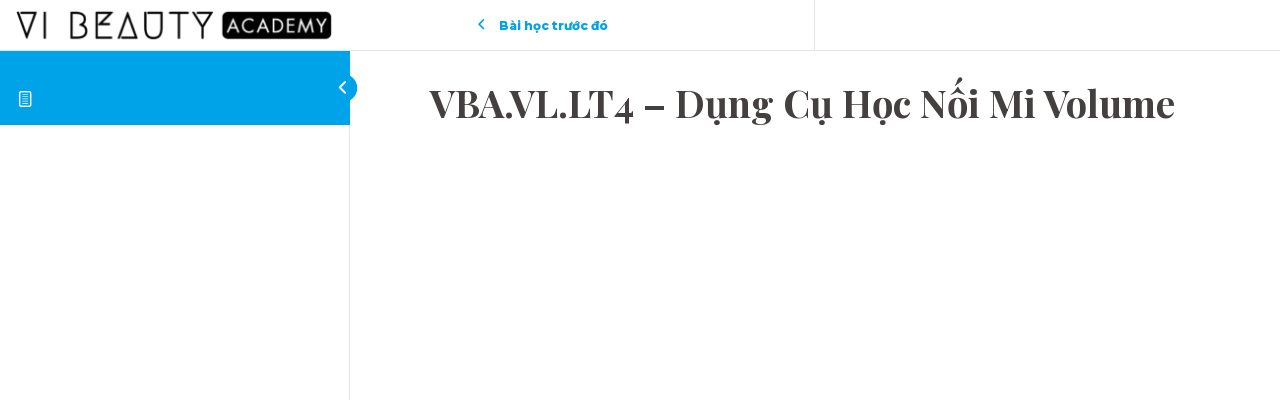

--- FILE ---
content_type: text/html; charset=UTF-8
request_url: https://vibeauty.edu.vn/baihoc/vba-vl-lt4-dung-cu-hoc-noi-mi-volume/
body_size: 105644
content:
<!DOCTYPE html>
<html lang="vi" prefix="og: https://ogp.me/ns#">
	<head>
		<meta charset="UTF-8">
		<meta name="viewport" content="width=device-width, initial-scale=1">
		<link rel="profile" href="//gmpg.org/xfn/11">
		<meta name="viewport" content="width=device-width, initial-scale=1">
<!-- Tối ưu hóa công cụ tìm kiếm bởi Rank Math PRO - https://rankmath.com/ -->
<title>VBA.VL.LT4 - Dụng cụ học nối mi Volume - Vi Beauty Academy</title><link rel="preload" data-rocket-preload as="style" href="//fonts.googleapis.com/css?family=Playfair%20Display%3Aregular%2C500%2C600%2C700%2C800%2C900%2Citalic%2C500italic%2C600italic%2C700italic%2C800italic%2C900italic%7CMontserrat%3A100%2C100italic%2C200%2C200italic%2C300%2C300italic%2Cregular%2Citalic%2C500%2C500italic%2C600%2C600italic%2C700%2C700italic%2C800%2C800italic%2C900%2C900italic&#038;display=swap" /><link rel="stylesheet" href="//fonts.googleapis.com/css?family=Playfair%20Display%3Aregular%2C500%2C600%2C700%2C800%2C900%2Citalic%2C500italic%2C600italic%2C700italic%2C800italic%2C900italic%7CMontserrat%3A100%2C100italic%2C200%2C200italic%2C300%2C300italic%2Cregular%2Citalic%2C500%2C500italic%2C600%2C600italic%2C700%2C700italic%2C800%2C800italic%2C900%2C900italic&#038;display=swap" media="print" onload="this.media='all'" /><noscript><link rel="stylesheet" href="//fonts.googleapis.com/css?family=Playfair%20Display%3Aregular%2C500%2C600%2C700%2C800%2C900%2Citalic%2C500italic%2C600italic%2C700italic%2C800italic%2C900italic%7CMontserrat%3A100%2C100italic%2C200%2C200italic%2C300%2C300italic%2Cregular%2Citalic%2C500%2C500italic%2C600%2C600italic%2C700%2C700italic%2C800%2C800italic%2C900%2C900italic&#038;display=swap" /></noscript>
<meta name="robots" content="follow, index, max-snippet:-1, max-video-preview:-1, max-image-preview:large"/>
<link rel="canonical" href="https://vibeauty.edu.vn/baihoc/vba-vl-lt4-dung-cu-hoc-noi-mi-volume/" />
<meta property="og:locale" content="vi_VN" />
<meta property="og:type" content="article" />
<meta property="og:title" content="VBA.VL.LT4 - Dụng cụ học nối mi Volume - Vi Beauty Academy" />
<meta property="og:url" content="https://vibeauty.edu.vn/baihoc/vba-vl-lt4-dung-cu-hoc-noi-mi-volume/" />
<meta property="og:site_name" content="Trung Tâm Dạy Nối Mi - Plasma Fibroblast" />
<meta property="article:publisher" content="https://www.facebook.com/ViBeautyAcademy/" />
<meta property="article:author" content="https://www.facebook.com/hoaihung" />
<meta property="og:updated_time" content="2023-05-18T14:06:40+07:00" />
<meta property="fb:app_id" content="258505326644415" />
<meta property="og:image" content="https://vibeauty.edu.vn/wp-content/uploads/2023/10/chon-hoc-beauty-master-online-offline.jpg" />
<meta property="og:image:secure_url" content="https://vibeauty.edu.vn/wp-content/uploads/2023/10/chon-hoc-beauty-master-online-offline.jpg" />
<meta property="og:image:width" content="1920" />
<meta property="og:image:height" content="1152" />
<meta property="og:image:alt" content="Chọn học Beauty Master Ofline hay Offline phù hợp với bạn" />
<meta property="og:image:type" content="image/jpeg" />
<meta name="twitter:card" content="summary_large_image" />
<meta name="twitter:title" content="VBA.VL.LT4 - Dụng cụ học nối mi Volume - Vi Beauty Academy" />
<meta name="twitter:site" content="@ViBeautyAcademy" />
<meta name="twitter:creator" content="@ViBeautyAcademy" />
<meta name="twitter:image" content="https://vibeauty.edu.vn/wp-content/uploads/2023/10/chon-hoc-beauty-master-online-offline.jpg" />
<!-- /Plugin SEO WordPress Rank Math -->

<link href='//fonts.gstatic.com' crossorigin rel='preconnect' />
<link href='//fonts.googleapis.com' crossorigin rel='preconnect' />
<link rel="alternate" type="application/rss+xml" title="Dòng thông tin Vi Beauty Academy &raquo;" href="//vibeauty.edu.vn/feed/" />
<link rel="alternate" type="application/rss+xml" title="Vi Beauty Academy &raquo; Dòng bình luận" href="//vibeauty.edu.vn/comments/feed/" />
<link rel="alternate" title="oNhúng (JSON)" type="application/json+oembed" href="//vibeauty.edu.vn/wp-json/oembed/1.0/embed?url=https%3A%2F%2Fvibeauty.edu.vn%2Fbaihoc%2Fvba-vl-lt4-dung-cu-hoc-noi-mi-volume%2F" />
<link rel="alternate" title="oNhúng (XML)" type="text/xml+oembed" href="//vibeauty.edu.vn/wp-json/oembed/1.0/embed?url=https%3A%2F%2Fvibeauty.edu.vn%2Fbaihoc%2Fvba-vl-lt4-dung-cu-hoc-noi-mi-volume%2F&#038;format=xml" />
<style id='wp-img-auto-sizes-contain-inline-css'>
img:is([sizes=auto i],[sizes^="auto," i]){contain-intrinsic-size:3000px 1500px}
/*# sourceURL=wp-img-auto-sizes-contain-inline-css */
</style>
<style id='wp-emoji-styles-inline-css'>

	img.wp-smiley, img.emoji {
		display: inline !important;
		border: none !important;
		box-shadow: none !important;
		height: 1em !important;
		width: 1em !important;
		margin: 0 0.07em !important;
		vertical-align: -0.1em !important;
		background: none !important;
		padding: 0 !important;
	}
/*# sourceURL=wp-emoji-styles-inline-css */
</style>
<style id='wp-block-library-inline-css'>
:root{--wp-block-synced-color:#7a00df;--wp-block-synced-color--rgb:122,0,223;--wp-bound-block-color:var(--wp-block-synced-color);--wp-editor-canvas-background:#ddd;--wp-admin-theme-color:#007cba;--wp-admin-theme-color--rgb:0,124,186;--wp-admin-theme-color-darker-10:#006ba1;--wp-admin-theme-color-darker-10--rgb:0,107,160.5;--wp-admin-theme-color-darker-20:#005a87;--wp-admin-theme-color-darker-20--rgb:0,90,135;--wp-admin-border-width-focus:2px}@media (min-resolution:192dpi){:root{--wp-admin-border-width-focus:1.5px}}.wp-element-button{cursor:pointer}:root .has-very-light-gray-background-color{background-color:#eee}:root .has-very-dark-gray-background-color{background-color:#313131}:root .has-very-light-gray-color{color:#eee}:root .has-very-dark-gray-color{color:#313131}:root .has-vivid-green-cyan-to-vivid-cyan-blue-gradient-background{background:linear-gradient(135deg,#00d084,#0693e3)}:root .has-purple-crush-gradient-background{background:linear-gradient(135deg,#34e2e4,#4721fb 50%,#ab1dfe)}:root .has-hazy-dawn-gradient-background{background:linear-gradient(135deg,#faaca8,#dad0ec)}:root .has-subdued-olive-gradient-background{background:linear-gradient(135deg,#fafae1,#67a671)}:root .has-atomic-cream-gradient-background{background:linear-gradient(135deg,#fdd79a,#004a59)}:root .has-nightshade-gradient-background{background:linear-gradient(135deg,#330968,#31cdcf)}:root .has-midnight-gradient-background{background:linear-gradient(135deg,#020381,#2874fc)}:root{--wp--preset--font-size--normal:16px;--wp--preset--font-size--huge:42px}.has-regular-font-size{font-size:1em}.has-larger-font-size{font-size:2.625em}.has-normal-font-size{font-size:var(--wp--preset--font-size--normal)}.has-huge-font-size{font-size:var(--wp--preset--font-size--huge)}.has-text-align-center{text-align:center}.has-text-align-left{text-align:left}.has-text-align-right{text-align:right}.has-fit-text{white-space:nowrap!important}#end-resizable-editor-section{display:none}.aligncenter{clear:both}.items-justified-left{justify-content:flex-start}.items-justified-center{justify-content:center}.items-justified-right{justify-content:flex-end}.items-justified-space-between{justify-content:space-between}.screen-reader-text{border:0;clip-path:inset(50%);height:1px;margin:-1px;overflow:hidden;padding:0;position:absolute;width:1px;word-wrap:normal!important}.screen-reader-text:focus{background-color:#ddd;clip-path:none;color:#444;display:block;font-size:1em;height:auto;left:5px;line-height:normal;padding:15px 23px 14px;text-decoration:none;top:5px;width:auto;z-index:100000}html :where(.has-border-color){border-style:solid}html :where([style*=border-top-color]){border-top-style:solid}html :where([style*=border-right-color]){border-right-style:solid}html :where([style*=border-bottom-color]){border-bottom-style:solid}html :where([style*=border-left-color]){border-left-style:solid}html :where([style*=border-width]){border-style:solid}html :where([style*=border-top-width]){border-top-style:solid}html :where([style*=border-right-width]){border-right-style:solid}html :where([style*=border-bottom-width]){border-bottom-style:solid}html :where([style*=border-left-width]){border-left-style:solid}html :where(img[class*=wp-image-]){height:auto;max-width:100%}:where(figure){margin:0 0 1em}html :where(.is-position-sticky){--wp-admin--admin-bar--position-offset:var(--wp-admin--admin-bar--height,0px)}@media screen and (max-width:600px){html :where(.is-position-sticky){--wp-admin--admin-bar--position-offset:0px}}

/*# sourceURL=wp-block-library-inline-css */
</style><link data-minify="1" rel='stylesheet' id='wc-blocks-style-css' href='//vibeauty.edu.vn/wp-content/cache/min/1/wp-content/plugins/woocommerce/assets/client/blocks/wc-blocks.css?ver=1765959842' media='all' />
<style id='global-styles-inline-css'>
:root{--wp--preset--aspect-ratio--square: 1;--wp--preset--aspect-ratio--4-3: 4/3;--wp--preset--aspect-ratio--3-4: 3/4;--wp--preset--aspect-ratio--3-2: 3/2;--wp--preset--aspect-ratio--2-3: 2/3;--wp--preset--aspect-ratio--16-9: 16/9;--wp--preset--aspect-ratio--9-16: 9/16;--wp--preset--color--black: #000000;--wp--preset--color--cyan-bluish-gray: #abb8c3;--wp--preset--color--white: #ffffff;--wp--preset--color--pale-pink: #f78da7;--wp--preset--color--vivid-red: #cf2e2e;--wp--preset--color--luminous-vivid-orange: #ff6900;--wp--preset--color--luminous-vivid-amber: #fcb900;--wp--preset--color--light-green-cyan: #7bdcb5;--wp--preset--color--vivid-green-cyan: #00d084;--wp--preset--color--pale-cyan-blue: #8ed1fc;--wp--preset--color--vivid-cyan-blue: #0693e3;--wp--preset--color--vivid-purple: #9b51e0;--wp--preset--color--contrast: var(--contrast);--wp--preset--color--contrast-2: var(--contrast-2);--wp--preset--color--contrast-3: var(--contrast-3);--wp--preset--color--base: var(--base);--wp--preset--color--base-2: var(--base-2);--wp--preset--color--accent: var(--accent);--wp--preset--color--accent-2: var(--accent-2);--wp--preset--color--accent-3: var(--accent-3);--wp--preset--color--master: var(--master);--wp--preset--color--global-color-10: var(--global-color-10);--wp--preset--color--background: var(--background);--wp--preset--color--heading: var(--heading);--wp--preset--color--button: var(--button);--wp--preset--color--button-hover: var(--button-hover);--wp--preset--color--plasma: var(--plasma);--wp--preset--color--btn-detail: var(--btn-detail);--wp--preset--color--btn-mess: var(--btn-mess);--wp--preset--color--color-purple: var(--color-purple);--wp--preset--gradient--vivid-cyan-blue-to-vivid-purple: linear-gradient(135deg,rgb(6,147,227) 0%,rgb(155,81,224) 100%);--wp--preset--gradient--light-green-cyan-to-vivid-green-cyan: linear-gradient(135deg,rgb(122,220,180) 0%,rgb(0,208,130) 100%);--wp--preset--gradient--luminous-vivid-amber-to-luminous-vivid-orange: linear-gradient(135deg,rgb(252,185,0) 0%,rgb(255,105,0) 100%);--wp--preset--gradient--luminous-vivid-orange-to-vivid-red: linear-gradient(135deg,rgb(255,105,0) 0%,rgb(207,46,46) 100%);--wp--preset--gradient--very-light-gray-to-cyan-bluish-gray: linear-gradient(135deg,rgb(238,238,238) 0%,rgb(169,184,195) 100%);--wp--preset--gradient--cool-to-warm-spectrum: linear-gradient(135deg,rgb(74,234,220) 0%,rgb(151,120,209) 20%,rgb(207,42,186) 40%,rgb(238,44,130) 60%,rgb(251,105,98) 80%,rgb(254,248,76) 100%);--wp--preset--gradient--blush-light-purple: linear-gradient(135deg,rgb(255,206,236) 0%,rgb(152,150,240) 100%);--wp--preset--gradient--blush-bordeaux: linear-gradient(135deg,rgb(254,205,165) 0%,rgb(254,45,45) 50%,rgb(107,0,62) 100%);--wp--preset--gradient--luminous-dusk: linear-gradient(135deg,rgb(255,203,112) 0%,rgb(199,81,192) 50%,rgb(65,88,208) 100%);--wp--preset--gradient--pale-ocean: linear-gradient(135deg,rgb(255,245,203) 0%,rgb(182,227,212) 50%,rgb(51,167,181) 100%);--wp--preset--gradient--electric-grass: linear-gradient(135deg,rgb(202,248,128) 0%,rgb(113,206,126) 100%);--wp--preset--gradient--midnight: linear-gradient(135deg,rgb(2,3,129) 0%,rgb(40,116,252) 100%);--wp--preset--font-size--small: 13px;--wp--preset--font-size--medium: 20px;--wp--preset--font-size--large: 36px;--wp--preset--font-size--x-large: 42px;--wp--preset--spacing--20: 0.44rem;--wp--preset--spacing--30: 0.67rem;--wp--preset--spacing--40: 1rem;--wp--preset--spacing--50: 1.5rem;--wp--preset--spacing--60: 2.25rem;--wp--preset--spacing--70: 3.38rem;--wp--preset--spacing--80: 5.06rem;--wp--preset--shadow--natural: 6px 6px 9px rgba(0, 0, 0, 0.2);--wp--preset--shadow--deep: 12px 12px 50px rgba(0, 0, 0, 0.4);--wp--preset--shadow--sharp: 6px 6px 0px rgba(0, 0, 0, 0.2);--wp--preset--shadow--outlined: 6px 6px 0px -3px rgb(255, 255, 255), 6px 6px rgb(0, 0, 0);--wp--preset--shadow--crisp: 6px 6px 0px rgb(0, 0, 0);}:where(.is-layout-flex){gap: 0.5em;}:where(.is-layout-grid){gap: 0.5em;}body .is-layout-flex{display: flex;}.is-layout-flex{flex-wrap: wrap;align-items: center;}.is-layout-flex > :is(*, div){margin: 0;}body .is-layout-grid{display: grid;}.is-layout-grid > :is(*, div){margin: 0;}:where(.wp-block-columns.is-layout-flex){gap: 2em;}:where(.wp-block-columns.is-layout-grid){gap: 2em;}:where(.wp-block-post-template.is-layout-flex){gap: 1.25em;}:where(.wp-block-post-template.is-layout-grid){gap: 1.25em;}.has-black-color{color: var(--wp--preset--color--black) !important;}.has-cyan-bluish-gray-color{color: var(--wp--preset--color--cyan-bluish-gray) !important;}.has-white-color{color: var(--wp--preset--color--white) !important;}.has-pale-pink-color{color: var(--wp--preset--color--pale-pink) !important;}.has-vivid-red-color{color: var(--wp--preset--color--vivid-red) !important;}.has-luminous-vivid-orange-color{color: var(--wp--preset--color--luminous-vivid-orange) !important;}.has-luminous-vivid-amber-color{color: var(--wp--preset--color--luminous-vivid-amber) !important;}.has-light-green-cyan-color{color: var(--wp--preset--color--light-green-cyan) !important;}.has-vivid-green-cyan-color{color: var(--wp--preset--color--vivid-green-cyan) !important;}.has-pale-cyan-blue-color{color: var(--wp--preset--color--pale-cyan-blue) !important;}.has-vivid-cyan-blue-color{color: var(--wp--preset--color--vivid-cyan-blue) !important;}.has-vivid-purple-color{color: var(--wp--preset--color--vivid-purple) !important;}.has-black-background-color{background-color: var(--wp--preset--color--black) !important;}.has-cyan-bluish-gray-background-color{background-color: var(--wp--preset--color--cyan-bluish-gray) !important;}.has-white-background-color{background-color: var(--wp--preset--color--white) !important;}.has-pale-pink-background-color{background-color: var(--wp--preset--color--pale-pink) !important;}.has-vivid-red-background-color{background-color: var(--wp--preset--color--vivid-red) !important;}.has-luminous-vivid-orange-background-color{background-color: var(--wp--preset--color--luminous-vivid-orange) !important;}.has-luminous-vivid-amber-background-color{background-color: var(--wp--preset--color--luminous-vivid-amber) !important;}.has-light-green-cyan-background-color{background-color: var(--wp--preset--color--light-green-cyan) !important;}.has-vivid-green-cyan-background-color{background-color: var(--wp--preset--color--vivid-green-cyan) !important;}.has-pale-cyan-blue-background-color{background-color: var(--wp--preset--color--pale-cyan-blue) !important;}.has-vivid-cyan-blue-background-color{background-color: var(--wp--preset--color--vivid-cyan-blue) !important;}.has-vivid-purple-background-color{background-color: var(--wp--preset--color--vivid-purple) !important;}.has-black-border-color{border-color: var(--wp--preset--color--black) !important;}.has-cyan-bluish-gray-border-color{border-color: var(--wp--preset--color--cyan-bluish-gray) !important;}.has-white-border-color{border-color: var(--wp--preset--color--white) !important;}.has-pale-pink-border-color{border-color: var(--wp--preset--color--pale-pink) !important;}.has-vivid-red-border-color{border-color: var(--wp--preset--color--vivid-red) !important;}.has-luminous-vivid-orange-border-color{border-color: var(--wp--preset--color--luminous-vivid-orange) !important;}.has-luminous-vivid-amber-border-color{border-color: var(--wp--preset--color--luminous-vivid-amber) !important;}.has-light-green-cyan-border-color{border-color: var(--wp--preset--color--light-green-cyan) !important;}.has-vivid-green-cyan-border-color{border-color: var(--wp--preset--color--vivid-green-cyan) !important;}.has-pale-cyan-blue-border-color{border-color: var(--wp--preset--color--pale-cyan-blue) !important;}.has-vivid-cyan-blue-border-color{border-color: var(--wp--preset--color--vivid-cyan-blue) !important;}.has-vivid-purple-border-color{border-color: var(--wp--preset--color--vivid-purple) !important;}.has-vivid-cyan-blue-to-vivid-purple-gradient-background{background: var(--wp--preset--gradient--vivid-cyan-blue-to-vivid-purple) !important;}.has-light-green-cyan-to-vivid-green-cyan-gradient-background{background: var(--wp--preset--gradient--light-green-cyan-to-vivid-green-cyan) !important;}.has-luminous-vivid-amber-to-luminous-vivid-orange-gradient-background{background: var(--wp--preset--gradient--luminous-vivid-amber-to-luminous-vivid-orange) !important;}.has-luminous-vivid-orange-to-vivid-red-gradient-background{background: var(--wp--preset--gradient--luminous-vivid-orange-to-vivid-red) !important;}.has-very-light-gray-to-cyan-bluish-gray-gradient-background{background: var(--wp--preset--gradient--very-light-gray-to-cyan-bluish-gray) !important;}.has-cool-to-warm-spectrum-gradient-background{background: var(--wp--preset--gradient--cool-to-warm-spectrum) !important;}.has-blush-light-purple-gradient-background{background: var(--wp--preset--gradient--blush-light-purple) !important;}.has-blush-bordeaux-gradient-background{background: var(--wp--preset--gradient--blush-bordeaux) !important;}.has-luminous-dusk-gradient-background{background: var(--wp--preset--gradient--luminous-dusk) !important;}.has-pale-ocean-gradient-background{background: var(--wp--preset--gradient--pale-ocean) !important;}.has-electric-grass-gradient-background{background: var(--wp--preset--gradient--electric-grass) !important;}.has-midnight-gradient-background{background: var(--wp--preset--gradient--midnight) !important;}.has-small-font-size{font-size: var(--wp--preset--font-size--small) !important;}.has-medium-font-size{font-size: var(--wp--preset--font-size--medium) !important;}.has-large-font-size{font-size: var(--wp--preset--font-size--large) !important;}.has-x-large-font-size{font-size: var(--wp--preset--font-size--x-large) !important;}
/*# sourceURL=global-styles-inline-css */
</style>

<style id='classic-theme-styles-inline-css'>
/*! This file is auto-generated */
.wp-block-button__link{color:#fff;background-color:#32373c;border-radius:9999px;box-shadow:none;text-decoration:none;padding:calc(.667em + 2px) calc(1.333em + 2px);font-size:1.125em}.wp-block-file__button{background:#32373c;color:#fff;text-decoration:none}
/*# sourceURL=/wp-includes/css/classic-themes.min.css */
</style>
<link data-minify="1" rel='stylesheet' id='woocommerce-layout-css' href='//vibeauty.edu.vn/wp-content/cache/min/1/wp-content/plugins/woocommerce/assets/css/woocommerce-layout.css?ver=1765959842' media='all' />
<link data-minify="1" rel='stylesheet' id='woocommerce-smallscreen-css' href='//vibeauty.edu.vn/wp-content/cache/min/1/wp-content/plugins/woocommerce/assets/css/woocommerce-smallscreen.css?ver=1765959842' media='only screen and (max-width: 768px)' />
<link data-minify="1" rel='stylesheet' id='woocommerce-general-css' href='//vibeauty.edu.vn/wp-content/cache/background-css/vibeauty.edu.vn/wp-content/cache/min/1/wp-content/plugins/woocommerce/assets/css/woocommerce.css?ver=1765959842&wpr_t=1768921186' media='all' />
<style id='woocommerce-inline-inline-css'>
.woocommerce form .form-row .required { visibility: visible; }
/*# sourceURL=woocommerce-inline-inline-css */
</style>
<link rel='stylesheet' id='learndash_quiz_front_css-css' href='//vibeauty.edu.vn/wp-content/plugins/sfwd-lms/themes/legacy/templates/learndash_quiz_front.min.css?ver=4.21.1' media='all' />
<link data-minify="1" rel='stylesheet' id='dashicons-css' href='//vibeauty.edu.vn/wp-content/cache/min/1/wp-includes/css/dashicons.min.css?ver=1765959842' media='all' />
<link data-minify="1" rel='stylesheet' id='learndash-css' href='//vibeauty.edu.vn/wp-content/cache/min/1/wp-content/plugins/sfwd-lms/src/assets/dist/css/styles.css?ver=1765959842' media='all' />
<link rel='stylesheet' id='jquery-dropdown-css-css' href='//vibeauty.edu.vn/wp-content/plugins/sfwd-lms/assets/css/jquery.dropdown.min.css?ver=4.21.1' media='all' />
<link rel='stylesheet' id='learndash_lesson_video-css' href='//vibeauty.edu.vn/wp-content/plugins/sfwd-lms/themes/legacy/templates/learndash_lesson_video.min.css?ver=4.21.1' media='all' />
<link data-minify="1" rel='stylesheet' id='learndash-admin-bar-css' href='//vibeauty.edu.vn/wp-content/cache/min/1/wp-content/plugins/sfwd-lms/src/assets/dist/css/admin-bar/styles.css?ver=1765959842' media='all' />
<link data-minify="1" rel='stylesheet' id='brands-styles-css' href='//vibeauty.edu.vn/wp-content/cache/min/1/wp-content/plugins/woocommerce/assets/css/brands.css?ver=1765959842' media='all' />
<link rel='stylesheet' id='generate-style-css' href='//vibeauty.edu.vn/wp-content/themes/generatepress/assets/css/main.min.css?ver=3.5.1' media='all' />
<style id='generate-style-inline-css'>
.is-right-sidebar{width:30%;}.is-left-sidebar{width:30%;}.site-content .content-area{width:70%;}@media (max-width: 910px){.main-navigation .menu-toggle,.sidebar-nav-mobile:not(#sticky-placeholder){display:block;}.main-navigation ul,.gen-sidebar-nav,.main-navigation:not(.slideout-navigation):not(.toggled) .main-nav > ul,.has-inline-mobile-toggle #site-navigation .inside-navigation > *:not(.navigation-search):not(.main-nav){display:none;}.nav-align-right .inside-navigation,.nav-align-center .inside-navigation{justify-content:space-between;}}
.dynamic-author-image-rounded{border-radius:100%;}.dynamic-featured-image, .dynamic-author-image{vertical-align:middle;}.one-container.blog .dynamic-content-template:not(:last-child), .one-container.archive .dynamic-content-template:not(:last-child){padding-bottom:0px;}.dynamic-entry-excerpt > p:last-child{margin-bottom:0px;}
/*# sourceURL=generate-style-inline-css */
</style>

<link data-minify="1" rel='stylesheet' id='learndash-front-css' href='//vibeauty.edu.vn/wp-content/cache/min/1/wp-content/plugins/sfwd-lms/themes/ld30/assets/css/learndash.min.css?ver=1765959842' media='all' />
<link rel='stylesheet' id='generatepress-dynamic-css' href='//vibeauty.edu.vn/wp-content/uploads/generatepress/style.min.css?ver=1747611153' media='all' />
<style id='generateblocks-inline-css'>
h3.gb-headline-1df8dd21{margin-top:20px;margin-bottom:0px;}h5.gb-headline-2921e2cc{font-size:18px;font-weight:600;margin-bottom:5px;}h5.gb-headline-2921e2cc a{color:var(--contrast);}h5.gb-headline-2921e2cc a:hover{color:var(--accent-2);}p.gb-headline-88ef4e8d{font-size:14px;margin-bottom:0px;color:var(--contrast-2);}p.gb-headline-5f3468d6{display:flex;align-items:center;column-gap:0.5em;margin-bottom:0px;}p.gb-headline-5f3468d6 .gb-icon{line-height:0;}p.gb-headline-5f3468d6 .gb-icon svg{width:1em;height:1em;fill:currentColor;}p.gb-headline-e6f27bf8{display:flex;align-items:center;column-gap:0.5em;margin-bottom:0px;}p.gb-headline-e6f27bf8 .gb-icon{line-height:0;}p.gb-headline-e6f27bf8 .gb-icon svg{width:1em;height:1em;fill:currentColor;}p.gb-headline-4f282aca{display:flex;align-items:center;column-gap:0.5em;margin-bottom:0px;}p.gb-headline-4f282aca .gb-icon{line-height:0;}p.gb-headline-4f282aca .gb-icon svg{width:1em;height:1em;fill:currentColor;}p.gb-headline-644f9326{display:flex;align-items:center;column-gap:0.5em;margin-bottom:0px;}p.gb-headline-644f9326 .gb-icon{line-height:0;}p.gb-headline-644f9326 .gb-icon svg{width:1em;height:1em;fill:currentColor;}p.gb-headline-72b9509e{display:flex;align-items:center;column-gap:0.5em;margin-bottom:0px;}p.gb-headline-72b9509e .gb-icon{line-height:0;}p.gb-headline-72b9509e .gb-icon svg{width:1em;height:1em;fill:currentColor;}p.gb-headline-8933eed0{display:flex;align-items:center;column-gap:0.5em;font-size:20px;font-weight:bold;padding:10px 30px;margin-bottom:5px;border-radius:20px;border:var(--contrast);}p.gb-headline-8933eed0 .gb-icon{line-height:0;}p.gb-headline-8933eed0 .gb-icon svg{width:1em;height:1em;fill:currentColor;}p.gb-headline-f13c701c{font-size:30px;font-weight:bold;text-align:left;padding:5px 10px;margin-bottom:0px;border-radius:20px;border:2px solid var(--color-purple);}p.gb-headline-459c3036{display:flex;align-items:center;column-gap:0.5em;font-size:20px;font-weight:bold;padding:10px 30px;margin-bottom:5px;border-radius:20px;border:var(--contrast);}p.gb-headline-459c3036 .gb-icon{line-height:0;}p.gb-headline-459c3036 .gb-icon svg{width:1em;height:1em;fill:currentColor;}p.gb-headline-877d38c2{font-size:30px;font-weight:bold;text-align:left;padding:5px 10px;margin-bottom:0px;border-radius:20px;border:2px solid var(--color-purple);}p.gb-headline-7dcbf8f0{display:flex;align-items:center;column-gap:0.5em;font-size:15px;margin-bottom:0px;}p.gb-headline-7dcbf8f0 a{color:#000000;}p.gb-headline-7dcbf8f0 a:hover{color:var(--heading);}p.gb-headline-7dcbf8f0 .gb-icon{line-height:0;color:var(--accent-2);}p.gb-headline-7dcbf8f0 .gb-icon svg{width:1em;height:1em;fill:currentColor;}p.gb-headline-bc1f8a9d{display:flex;align-items:center;column-gap:0.5em;font-size:15px;margin-bottom:0px;}p.gb-headline-bc1f8a9d a{color:#000000;}p.gb-headline-bc1f8a9d a:hover{color:var(--heading);}p.gb-headline-bc1f8a9d .gb-icon{line-height:0;color:var(--contrast);}p.gb-headline-bc1f8a9d .gb-icon svg{width:1em;height:1em;fill:currentColor;}p.gb-headline-f216e257{display:flex;align-items:center;column-gap:0.5em;font-size:15px;margin-bottom:0px;}p.gb-headline-f216e257 a{color:#000000;}p.gb-headline-f216e257 a:hover{color:var(--heading);}p.gb-headline-f216e257 .gb-icon{line-height:0;color:var(--accent-2);}p.gb-headline-f216e257 .gb-icon svg{width:1em;height:1em;fill:currentColor;}p.gb-headline-1329d7c1{display:flex;align-items:center;column-gap:0.5em;font-size:15px;margin-bottom:0px;}p.gb-headline-1329d7c1 a{color:#000000;}p.gb-headline-1329d7c1 a:hover{color:var(--heading);}p.gb-headline-1329d7c1 .gb-icon{line-height:0;color:var(--accent-2);}p.gb-headline-1329d7c1 .gb-icon svg{width:1em;height:1em;fill:currentColor;}p.gb-headline-ba0a8c4e{display:flex;align-items:center;column-gap:0.5em;font-size:15px;margin-bottom:0px;}p.gb-headline-ba0a8c4e a{color:#000000;}p.gb-headline-ba0a8c4e a:hover{color:var(--heading);}p.gb-headline-ba0a8c4e .gb-icon{line-height:0;color:var(--accent);}p.gb-headline-ba0a8c4e .gb-icon svg{width:1em;height:1em;fill:currentColor;}p.gb-headline-afa5ff89{display:flex;align-items:center;column-gap:0.5em;font-size:15px;margin-bottom:0px;}p.gb-headline-afa5ff89 a{color:#000000;}p.gb-headline-afa5ff89 a:hover{color:var(--heading);}p.gb-headline-afa5ff89 .gb-icon{line-height:0;color:var(--accent-3);}p.gb-headline-afa5ff89 .gb-icon svg{width:1em;height:1em;fill:currentColor;}p.gb-headline-52e0d372{display:flex;align-items:center;column-gap:0.5em;font-size:15px;margin-bottom:0px;}p.gb-headline-52e0d372 a{color:#000000;}p.gb-headline-52e0d372 a:hover{color:var(--heading);}p.gb-headline-52e0d372 .gb-icon{line-height:0;color:var(--contrast);}p.gb-headline-52e0d372 .gb-icon svg{width:1em;height:1em;fill:currentColor;}p.gb-headline-26bf2248{display:flex;align-items:center;column-gap:0.5em;font-size:15px;margin-bottom:0px;}p.gb-headline-26bf2248 a{color:#000000;}p.gb-headline-26bf2248 a:hover{color:var(--heading);}p.gb-headline-26bf2248 .gb-icon{line-height:0;color:var(--contrast);}p.gb-headline-26bf2248 .gb-icon svg{width:1em;height:1em;fill:currentColor;}.gb-grid-wrapper-a07c58bf{display:flex;flex-wrap:wrap;margin-left:-20px;}.gb-grid-wrapper-a07c58bf > .gb-grid-column{box-sizing:border-box;padding-left:20px;}.gb-grid-wrapper-c0e6cc03{display:flex;flex-wrap:wrap;row-gap:10px;}.gb-grid-wrapper-c0e6cc03 > .gb-grid-column{box-sizing:border-box;}.gb-container.gb-tabs__item:not(.gb-tabs__item-open){display:none;}.gb-container-1bf0394f{padding-top:20px;margin-bottom:30px;background-color:#fafafa;}.gb-grid-wrapper > .gb-grid-column-1bf0394f{width:100%;}.gb-container-ad444428{height:100%;display:flex;flex-direction:column;row-gap:10px;position:relative;padding-bottom:10px;border-bottom:1px solid var(--contrast-3);}.gb-grid-wrapper > .gb-grid-column-ad444428{width:100%;}.gb-container-92564e0f{display:flex;column-gap:20px;}.gb-container-7d7e2cc9{width:80px;height:80px;min-width:80px;min-height:80px;}.gb-container-d4e886f9{flex-grow:1;flex-basis:0px;}.gb-container-c1229f2d{position:relative;overflow-x:hidden;overflow-y:hidden;padding-top:30px;border-top:1px solid var(--contrast-3);}.gb-container-c1229f2d:before{content:"";background-image:var(--wpr-bg-3a390357-e6de-4a4e-891e-fde02254510a);background-repeat:no-repeat;background-position:left center;background-size:30%;z-index:0;position:absolute;top:0;right:0;bottom:0;left:0;transition:inherit;pointer-events:none;opacity:0.05;}.gb-container-c1229f2d a{color:var(--contrast);}.gb-container-c1229f2d a:hover{color:var(--accent-3);}.gb-container-c1229f2d.gb-has-dynamic-bg:before{background-image:var(--background-url);}.gb-container-c1229f2d.gb-no-dynamic-bg:before{background-image:none;}.gb-container-b3b6dd1b{max-width:1200px;display:flex;flex-direction:row;justify-content:center;z-index:1;position:relative;padding-right:20px;padding-left:20px;margin-right:auto;margin-left:auto;}.gb-container-4402930e{width:100%;display:flex;flex-direction:column;align-items:center;padding-top:30px;border-right:1px solid var(--contrast-3);}.gb-container-6d06dfde{width:100%;display:flex;flex-direction:column;align-items:center;padding-top:30px;}.gb-container-a80496fd{max-width:1200px;display:flex;flex-direction:row;z-index:1;position:relative;padding:30px 40px 60px;margin-right:auto;margin-left:auto;}.gb-container-92d866e3{width:100%;display:flex;flex-direction:column;row-gap:5px;}.gb-container-88af3a21{width:100%;padding-left:30px;}.gb-image-f1a79064{border-radius:10px;object-fit:cover;vertical-align:middle;}.gb-image-16fa9c3b{border-radius:5px;width:80px;height:80px;object-fit:cover;vertical-align:middle;}@media (max-width: 1024px) {.gb-container-92564e0f{column-gap:10px;}.gb-container-c1229f2d{padding-right:20px;padding-left:20px;}.gb-container-4402930e{width:40%;}.gb-grid-wrapper > .gb-grid-column-4402930e{width:40%;}.gb-container-6d06dfde{width:40%;}.gb-grid-wrapper > .gb-grid-column-6d06dfde{width:40%;}.gb-container-92d866e3{width:100%;}.gb-grid-wrapper > .gb-grid-column-92d866e3{width:100%;}}@media (max-width: 767px) {p.gb-headline-8933eed0{padding-top:10px;padding-bottom:10px;}p.gb-headline-f13c701c{font-size:25px;}p.gb-headline-877d38c2{font-size:25px;}.gb-grid-wrapper > .gb-grid-column-1bf0394f{width:100%;}.gb-container-ad444428{padding-bottom:10px;}.gb-grid-wrapper > .gb-grid-column-ad444428{width:100%;}.gb-container-d4e886f9{flex-basis:auto;}.gb-grid-wrapper > .gb-grid-column-d4e886f9{flex-basis:auto;}.gb-container-c1229f2d{padding-right:0px;padding-left:0px;}.gb-container-b3b6dd1b{flex-direction:column;padding-right:30px;padding-left:30px;}.gb-container-4402930e{width:100%;border-right:0px solid var(--contrast-3);}.gb-grid-wrapper > .gb-grid-column-4402930e{width:100%;}.gb-container-6d06dfde{width:100%;padding-top:10px;border-right:0px solid var(--contrast-3);}.gb-grid-wrapper > .gb-grid-column-6d06dfde{width:100%;}.gb-container-a80496fd{flex-direction:column;padding-right:30px;padding-left:30px;}.gb-container-92d866e3{width:100%;border-right:0px solid var(--contrast-3);}.gb-grid-wrapper > .gb-grid-column-92d866e3{width:100%;}.gb-container-88af3a21{padding-left:0px;margin-top:20px;}}:root{--gb-container-width:1200px;}.gb-container .wp-block-image img{vertical-align:middle;}.gb-grid-wrapper .wp-block-image{margin-bottom:0;}.gb-highlight{background:none;}.gb-shape{line-height:0;}.gb-container-link{position:absolute;top:0;right:0;bottom:0;left:0;z-index:99;}
/*# sourceURL=generateblocks-inline-css */
</style>
<link rel='stylesheet' id='generate-offside-css' href='//vibeauty.edu.vn/wp-content/plugins/gp-premium/menu-plus/functions/css/offside.min.css?ver=2.5.2' media='all' />
<style id='generate-offside-inline-css'>
:root{--gp-slideout-width:265px;}.slideout-navigation.main-navigation{background-color:var(--base-2);}.slideout-navigation.main-navigation .main-nav ul li a{color:var(--contrast-2);}.slideout-navigation.main-navigation .main-nav ul ul li a{color:var(--contrast-2);}.slideout-navigation.main-navigation .main-nav ul li:not([class*="current-menu-"]):hover > a, .slideout-navigation.main-navigation .main-nav ul li:not([class*="current-menu-"]):focus > a, .slideout-navigation.main-navigation .main-nav ul li.sfHover:not([class*="current-menu-"]) > a{color:var(--accent-2);background-color:rgba(0,0,0,0);}.slideout-navigation.main-navigation .main-nav ul ul li:not([class*="current-menu-"]):hover > a, .slideout-navigation.main-navigation .main-nav ul ul li:not([class*="current-menu-"]):focus > a, .slideout-navigation.main-navigation .main-nav ul ul li.sfHover:not([class*="current-menu-"]) > a{color:var(--accent-2);}.slideout-navigation.main-navigation .main-nav ul li[class*="current-menu-"] > a{color:var(--accent-2);background-color:rgba(0,0,0,0);}.slideout-navigation.main-navigation .main-nav ul ul li[class*="current-menu-"] > a{color:var(--accent-2);background-color:rgba(0,0,0,0);}.slideout-navigation, .slideout-navigation a{color:var(--contrast-2);}.slideout-navigation button.slideout-exit{color:var(--contrast-2);padding-left:20px;padding-right:20px;}.slide-opened nav.toggled .menu-toggle:before{display:none;}@media (max-width: 910px){.menu-bar-item.slideout-toggle{display:none;}}
/*# sourceURL=generate-offside-inline-css */
</style>
<link rel='stylesheet' id='generate-navigation-branding-css' href='//vibeauty.edu.vn/wp-content/plugins/gp-premium/menu-plus/functions/css/navigation-branding-flex.min.css?ver=2.5.2' media='all' />
<style id='generate-navigation-branding-inline-css'>
@media (max-width: 910px){.site-header, #site-navigation, #sticky-navigation{display:none !important;opacity:0.0;}#mobile-header{display:block !important;width:100% !important;}#mobile-header .main-nav > ul{display:none;}#mobile-header.toggled .main-nav > ul, #mobile-header .menu-toggle, #mobile-header .mobile-bar-items{display:block;}#mobile-header .main-nav{-ms-flex:0 0 100%;flex:0 0 100%;-webkit-box-ordinal-group:5;-ms-flex-order:4;order:4;}.navigation-branding .main-title a, .navigation-branding .main-title a:hover, .navigation-branding .main-title a:visited{color:var(--contrast-2);}}.main-navigation.has-branding .inside-navigation.grid-container, .main-navigation.has-branding.grid-container .inside-navigation:not(.grid-container){padding:0px 40px 0px 40px;}.main-navigation.has-branding:not(.grid-container) .inside-navigation:not(.grid-container) .navigation-branding{margin-left:10px;}.main-navigation .sticky-navigation-logo, .main-navigation.navigation-stick .site-logo:not(.mobile-header-logo){display:none;}.main-navigation.navigation-stick .sticky-navigation-logo{display:block;}.navigation-branding img, .site-logo.mobile-header-logo img{height:36px;width:auto;}.navigation-branding .main-title{line-height:36px;}@media (max-width: 910px){.main-navigation.has-branding.nav-align-center .menu-bar-items, .main-navigation.has-sticky-branding.navigation-stick.nav-align-center .menu-bar-items{margin-left:auto;}.navigation-branding{margin-right:auto;margin-left:10px;}.navigation-branding .main-title, .mobile-header-navigation .site-logo{margin-left:10px;}.main-navigation.has-branding .inside-navigation.grid-container{padding:0px;}.navigation-branding img, .site-logo.mobile-header-logo{height:40px;}.navigation-branding .main-title{line-height:40px;}}
/*# sourceURL=generate-navigation-branding-inline-css */
</style>
<link rel='stylesheet' id='generate-woocommerce-css' href='//vibeauty.edu.vn/wp-content/plugins/gp-premium/woocommerce/functions/css/woocommerce.min.css?ver=2.5.2' media='all' />
<style id='generate-woocommerce-inline-css'>
.woocommerce #respond input#submit, .woocommerce a.button, .woocommerce button.button, .woocommerce input.button, .wc-block-components-button{color:#ffffff;background-color:var(--contrast);text-decoration:none;font-size:18px;text-transform:capitalize;}.woocommerce #respond input#submit:hover, .woocommerce a.button:hover, .woocommerce button.button:hover, .woocommerce input.button:hover, .wc-block-components-button:hover{color:#ffffff;background-color:#000000;}.woocommerce #respond input#submit.alt, .woocommerce a.button.alt, .woocommerce button.button.alt, .woocommerce input.button.alt, .woocommerce #respond input#submit.alt.disabled, .woocommerce #respond input#submit.alt.disabled:hover, .woocommerce #respond input#submit.alt:disabled, .woocommerce #respond input#submit.alt:disabled:hover, .woocommerce #respond input#submit.alt:disabled[disabled], .woocommerce #respond input#submit.alt:disabled[disabled]:hover, .woocommerce a.button.alt.disabled, .woocommerce a.button.alt.disabled:hover, .woocommerce a.button.alt:disabled, .woocommerce a.button.alt:disabled:hover, .woocommerce a.button.alt:disabled[disabled], .woocommerce a.button.alt:disabled[disabled]:hover, .woocommerce button.button.alt.disabled, .woocommerce button.button.alt.disabled:hover, .woocommerce button.button.alt:disabled, .woocommerce button.button.alt:disabled:hover, .woocommerce button.button.alt:disabled[disabled], .woocommerce button.button.alt:disabled[disabled]:hover, .woocommerce input.button.alt.disabled, .woocommerce input.button.alt.disabled:hover, .woocommerce input.button.alt:disabled, .woocommerce input.button.alt:disabled:hover, .woocommerce input.button.alt:disabled[disabled], .woocommerce input.button.alt:disabled[disabled]:hover{color:#ffffff;background-color:var(--master);}.woocommerce #respond input#submit.alt:hover, .woocommerce a.button.alt:hover, .woocommerce button.button.alt:hover, .woocommerce input.button.alt:hover{color:#ffffff;background-color:#4d8648;}button.wc-block-components-panel__button{font-size:inherit;}.woocommerce .star-rating span:before, .woocommerce p.stars:hover a::before{color:#ffa200;}.woocommerce span.onsale{background-color:var(--accent-3);color:#ffffff;}.woocommerce ul.products li.product .price, .woocommerce div.product p.price{color:#222222;}.woocommerce div.product .woocommerce-tabs ul.tabs li a{color:#222222;}.woocommerce div.product .woocommerce-tabs ul.tabs li a:hover, .woocommerce div.product .woocommerce-tabs ul.tabs li.active a{color:#1e73be;}.woocommerce-message{background-color:#0b9444;color:#ffffff;}div.woocommerce-message a.button, div.woocommerce-message a.button:focus, div.woocommerce-message a.button:hover, div.woocommerce-message a, div.woocommerce-message a:focus, div.woocommerce-message a:hover{color:#ffffff;}.woocommerce-info{background-color:#1e73be;color:#ffffff;}div.woocommerce-info a.button, div.woocommerce-info a.button:focus, div.woocommerce-info a.button:hover, div.woocommerce-info a, div.woocommerce-info a:focus, div.woocommerce-info a:hover{color:#ffffff;}.woocommerce-error{background-color:#e8626d;color:#ffffff;}div.woocommerce-error a.button, div.woocommerce-error a.button:focus, div.woocommerce-error a.button:hover, div.woocommerce-error a, div.woocommerce-error a:focus, div.woocommerce-error a:hover{color:#ffffff;}.woocommerce-product-details__short-description{color:var(--contrast);}#wc-mini-cart{background-color:#ffffff;color:#000000;}#wc-mini-cart a:not(.button), #wc-mini-cart a.remove{color:#000000;}#wc-mini-cart .button{color:#ffffff;}#wc-mini-cart .button:hover, #wc-mini-cart .button:focus, #wc-mini-cart .button:active{color:#ffffff;}.woocommerce #content div.product div.images, .woocommerce div.product div.images, .woocommerce-page #content div.product div.images, .woocommerce-page div.product div.images{width:35%;}.add-to-cart-panel{background-color:#ffffff;color:#000000;}.add-to-cart-panel a:not(.button){color:#000000;}.woocommerce .widget_price_filter .price_slider_wrapper .ui-widget-content{background-color:#dddddd;}.woocommerce .widget_price_filter .ui-slider .ui-slider-range, .woocommerce .widget_price_filter .ui-slider .ui-slider-handle{background-color:#666666;}.cart-contents > span.number-of-items{background-color:rgba(0,0,0,0.05);}.cart-contents .amount{display:none;}.cart-contents > span.number-of-items{display:inline-block;}.woocommerce-MyAccount-navigation li.is-active a:after, a.button.wc-forward:after{display:none;}#payment .payment_methods>.wc_payment_method>label:before{font-family:WooCommerce;content:"\e039";}#payment .payment_methods li.wc_payment_method>input[type=radio]:first-child:checked+label:before{content:"\e03c";}.woocommerce-ordering:after{font-family:WooCommerce;content:"\e00f";}.wc-columns-container .products, .woocommerce .related ul.products, .woocommerce .up-sells ul.products{grid-gap:50px;}@media (max-width: 1024px){.woocommerce .wc-columns-container.wc-tablet-columns-2 .products{-ms-grid-columns:(1fr)[2];grid-template-columns:repeat(2, 1fr);}.wc-related-upsell-tablet-columns-2 .related ul.products, .wc-related-upsell-tablet-columns-2 .up-sells ul.products{-ms-grid-columns:(1fr)[2];grid-template-columns:repeat(2, 1fr);}}@media (max-width:768px){.add-to-cart-panel .continue-shopping{background-color:#ffffff;}.woocommerce #content div.product div.images,.woocommerce div.product div.images,.woocommerce-page #content div.product div.images,.woocommerce-page div.product div.images{width:100%;}}@media (max-width: 910px){nav.toggled .main-nav li.wc-menu-item{display:none !important;}.mobile-bar-items.wc-mobile-cart-items{z-index:1;}}
/*# sourceURL=generate-woocommerce-inline-css */
</style>
<link rel='stylesheet' id='generate-woocommerce-mobile-css' href='//vibeauty.edu.vn/wp-content/plugins/gp-premium/woocommerce/functions/css/woocommerce-mobile.min.css?ver=2.5.2' media='(max-width:768px)' />
<style id='rocket-lazyload-inline-css'>
.rll-youtube-player{position:relative;padding-bottom:56.23%;height:0;overflow:hidden;max-width:100%;}.rll-youtube-player:focus-within{outline: 2px solid currentColor;outline-offset: 5px;}.rll-youtube-player iframe{position:absolute;top:0;left:0;width:100%;height:100%;z-index:100;background:0 0}.rll-youtube-player img{bottom:0;display:block;left:0;margin:auto;max-width:100%;width:100%;position:absolute;right:0;top:0;border:none;height:auto;-webkit-transition:.4s all;-moz-transition:.4s all;transition:.4s all}.rll-youtube-player img:hover{-webkit-filter:brightness(75%)}.rll-youtube-player .play{height:100%;width:100%;left:0;top:0;position:absolute;background:var(--wpr-bg-bc786b69-5401-409f-8801-6268e8c14141) no-repeat center;background-color: transparent !important;cursor:pointer;border:none;}.wp-embed-responsive .wp-has-aspect-ratio .rll-youtube-player{position:absolute;padding-bottom:0;width:100%;height:100%;top:0;bottom:0;left:0;right:0}
/*# sourceURL=rocket-lazyload-inline-css */
</style>
<script src="//vibeauty.edu.vn/wp-includes/js/jquery/jquery.min.js?ver=3.7.1" id="jquery-core-js" data-rocket-defer defer></script>
<script src="//vibeauty.edu.vn/wp-includes/js/jquery/jquery-migrate.min.js?ver=3.4.1" id="jquery-migrate-js" data-rocket-defer defer></script>
<script src="//vibeauty.edu.vn/wp-content/plugins/woocommerce/assets/js/jquery-blockui/jquery.blockUI.min.js?ver=2.7.0-wc.9.8.6" id="jquery-blockui-js" defer data-wp-strategy="defer"></script>
<script id="wc-add-to-cart-js-extra">
var wc_add_to_cart_params = {"ajax_url":"/wp-admin/admin-ajax.php","wc_ajax_url":"/?wc-ajax=%%endpoint%%","i18n_view_cart":"Xem gi\u1ecf h\u00e0ng","cart_url":"https://vibeauty.edu.vn/gio-hang/","is_cart":"","cart_redirect_after_add":"no"};
//# sourceURL=wc-add-to-cart-js-extra
</script>
<script src="//vibeauty.edu.vn/wp-content/plugins/woocommerce/assets/js/frontend/add-to-cart.min.js?ver=9.8.6" id="wc-add-to-cart-js" defer data-wp-strategy="defer"></script>
<script src="//vibeauty.edu.vn/wp-content/plugins/woocommerce/assets/js/js-cookie/js.cookie.min.js?ver=2.1.4-wc.9.8.6" id="js-cookie-js" defer data-wp-strategy="defer"></script>
<script id="woocommerce-js-extra">
var woocommerce_params = {"ajax_url":"/wp-admin/admin-ajax.php","wc_ajax_url":"/?wc-ajax=%%endpoint%%","i18n_password_show":"Hi\u1ec3n th\u1ecb m\u1eadt kh\u1ea9u","i18n_password_hide":"\u1ea8n m\u1eadt kh\u1ea9u"};
//# sourceURL=woocommerce-js-extra
</script>
<script src="//vibeauty.edu.vn/wp-content/plugins/woocommerce/assets/js/frontend/woocommerce.min.js?ver=9.8.6" id="woocommerce-js" defer data-wp-strategy="defer"></script>
<link rel="https://api.w.org/" href="//vibeauty.edu.vn/wp-json/" /><link rel="alternate" title="JSON" type="application/json" href="//vibeauty.edu.vn/wp-json/wp/v2/sfwd-lessons/5679" /><link rel="EditURI" type="application/rsd+xml" title="RSD" href="//vibeauty.edu.vn/xmlrpc.php?rsd" />
<meta name="generator" content="WordPress 6.9" />
<link rel='shortlink' href='//vibeauty.edu.vn/?p=5679' />
	<noscript><style>.woocommerce-product-gallery{ opacity: 1 !important; }</style></noscript>
	<script id="google_gtagjs" src="//vibeauty.edu.vn/?local_ga_js=dfc5386aea32537c58782451e20a6fba" async></script>
<script id="google_gtagjs-inline">
window.dataLayer = window.dataLayer || [];function gtag(){dataLayer.push(arguments);}gtag('js', new Date());gtag('config', 'G-PZSRKWF0ZC', {} );
</script>
<link rel="icon" href="//vibeauty.edu.vn/wp-content/uploads/2023/09/cropped-logo-vba-2023-1-32x32.png" sizes="32x32" />
<link rel="icon" href="//vibeauty.edu.vn/wp-content/uploads/2023/09/cropped-logo-vba-2023-1-192x192.png" sizes="192x192" />
<link rel="apple-touch-icon" href="//vibeauty.edu.vn/wp-content/uploads/2023/09/cropped-logo-vba-2023-1-180x180.png" />
<meta name="msapplication-TileImage" content="https://vibeauty.edu.vn/wp-content/uploads/2023/09/cropped-logo-vba-2023-1-270x270.png" />
		<style id="wp-custom-css">
			/* GeneratePress Site CSS */ /* Box shadow */
/*.box-shadow {
	box-shadow: 0px 0px 35px -13px rgba(0,36,72,0.4);
	
}*/

/* Sidebars*/
@media (max-width: 768px) {
	.widget-area.is-right-sidebar {
	margin-top: 80px;
	}
} /* End GeneratePress Site CSS */

.stroke-purple {
	-webkit-text-stroke: 2px #740dc6;
/*  -webkit-text-fill-color: white;*/
}
.shadow-course {
	/*-webkit-text-stroke: 4px #C37E39;*/
text-shadow: 0px 0px 5px #000;
}
.shadow-courses {
	/*-webkit-text-stroke: 0px #fff;*/
	text-shadow: 0px 0px 5px #aaa;
}
.stroke-white{
	-webkit-text-stroke: 2px #fff;
}

.shadow {
	text-shadow: 2px 2px 8px #c6c6c6;
}
	
.ld-login-button {
	background-color: #ffbc50 !important;
	padding: 15px 30px 15px 30px !important;
	border-radius: 30px !important;
	border: 1px solid #fff !important;
	font-size: 20px !important;
	color: #44403F !important;
	font-weight: normal !important;

}
.ld-login-button:hover {
		background-color: #F8C673 !important;
		color: #000 !important;
}
	
.main-title{
	 padding: 0px 0 0 0px;
}
.main-navigation.has-branding{
	padding: 20px 0;
}

@media (min-width: 768px) {
	.is-right-sidebar{
		border-left: solid 1px #ccc;
	}
}
.is-right-sidebar{
		background-color: #fafafa;
	}

/*faq */
/* === Modern Card FAQ Style === */

/* Toàn bộ khối FAQ */
#rank-math-faq {
  background: linear-gradient(135deg, #ffffff 0%, #f3f6fa 100%);
  border-radius: 12px;
  box-shadow: 0 4px 12px rgba(0, 0, 0, 0.05);
  padding: 2em;
  margin: 2em 0;
  border: none;
}

/* Tiêu đề chính nếu có */
#rank-math-faq > h2 {
  margin-top: 0;
  margin-bottom: 1.5em;
  font-size: 1.75em;
  font-weight: 700;
  color: #1a1a1a;
  text-align: center;
}

/* Mỗi mục FAQ */
#rank-math-faq .rank-math-list-item {
  padding: 0.75em 0;
  border-bottom: 1px solid rgba(0, 0, 0, 0.08);
}

/* Bỏ border dưới của mục cuối */
#rank-math-faq .rank-math-list-item:last-child {
  border-bottom: none;
}

/* Câu hỏi */
#rank-math-faq .rank-math-question {
  margin: 0;
  font-size: 1.2em;
  font-weight: 600;
  color: #2c3e50;
}

/* Trả lời */
#rank-math-faq .rank-math-answer {
  margin-top: 0.5em;
  margin-bottom: 0;
  padding-left: 1em;
  font-size: 1em;
  color: #4a4a4a;
  line-height: 1.6;
}

/* Icon dấu • trước câu hỏi (tuỳ chọn) */
#rank-math-faq .rank-math-question::before {
  content: "•";
  display: inline-block;
  margin-right: 0.5em;
  color: #3498db;
  font-weight: bold;
  transform: scale(1.2);
}

/* Reset các pseudo-element không mong muốn */
#rank-math-faq .rank-math-question::after {
  content: none !important;
}

/* Đảm bảo hiển thị đầy đủ */
#rank-math-faq .rank-math-list-item {
  max-height: none !important;
  overflow: visible !important;
}

/*phan trang blog */
.nav-links {
  display: flex;
  justify-content: center;
  gap: 8px;
  margin-top: 30px;
}

.nav-links .page-numbers {
  padding: 8px 14px;
  border: 1px solid #ccc;
  border-radius: 6px;
  text-decoration: none;
  color: #333;
  transition: all 0.3s ease;
}

.nav-links .page-numbers:hover {
  background-color: #f1f1f1;
  color: #000;
  border-color: #999;
}

.nav-links .current {
  background-color: #333;
  color: #fff;
  border-color: #333;
}

/*navgation bài viết*/
/* Bố cục đều và giãn cách */
.post-navigation {
  display: flex;
  justify-content: space-between;
  gap: 20px;
  margin-top: 40px;
	padding-bottom: 30px;
  padding-top: 30px;
  border-top: 1px solid #eee;
}

/* Container nút có cùng chiều rộng */
.post-navigation .nav-previous,
.post-navigation .nav-next {
  flex: 1;
}

/* Style nút */
.post-navigation a {
  display: flex;
  align-items: center;
  gap: 10px;
  padding: 14px 18px;
  background-color: #f9f9f9;
  color: #333;
  border: 1px solid #ddd;
  border-radius: 10px;
  font-weight: 500;
	font-size: 15px;
  text-decoration: none;
  transition: 0.3s ease;
  height: 100%;
  box-sizing: border-box;
}

/* Hover */
.post-navigation a:hover {
  background-color: #f0f0f0;
  border-color: #ccc;
  color: #000;
}

/* Icon mũi tên trong nút */
.post-navigation .nav-previous a::before {
  content: "←";
  font-size: 16px;
  color: #999;
}

.post-navigation .nav-next a::after {
  content: "→";
  font-size: 16px;
  color: #999;
}

/* Ẩn icon SVG nhỏ bên ngoài */
.post-navigation .nav-previous svg,
.post-navigation .nav-next svg {
  display: none !important;
}

/* Ẩn screen reader text nếu muốn gọn */
.post-navigation .nav-previous .screen-reader-text,
.post-navigation .nav-next .screen-reader-text {
  display: none;
}

/*eztoc*/
/* === EZTOC – Elegant Accent Style === */
#ez-toc-container {
  background: #ffffff;
  border: 1px solid #e5e5e5;
  border-radius: 8px;
  padding: 24px;
  margin: 2em 0;
  font-family: 'Helvetica Neue', Arial, sans-serif;
}

/* Tiêu đề TOC */
#ez-toc-container .ez-toc-title {
  font-size: 1.6em;
  font-weight: 600;
  color: #333333;
  margin: 0 0 16px;
  padding-bottom: 8px;
  border-bottom: 1px solid #eeeeee;
}

/* Xóa bullet, reset margin/padding */
#ez-toc-container .ez-toc-list {
  list-style: none;
  margin: 0;
  padding: 0;
}

/* Mục chính */
#ez-toc-container .ez-toc-list > li {
  margin-top: 16px;
}

/* Link mục chính */
#ez-toc-container .ez-toc-list > li a {
  display: inline-block;
  font-size: 16px;
  font-weight: 500;
  color: #4a4a4a;
  text-decoration: none;
  padding-left: 12px;
  position: relative;
  transition: color .2s;
}

/* Accent bar bên trái */
#ez-toc-container .ez-toc-list > li a::before {
  content: '';
  position: absolute;
  left: 0;
  top: 0;
  width: 4px;
  height: 100%;
  background: #C8A2C8; /* pastel tím nhẹ */
  border-radius: 2px;
}

/* Hover đổi màu chữ đậm hơn */
#ez-toc-container .ez-toc-list > li a:hover {
  color: #2a2a2a;
}

/* Mục con */
#ez-toc-container .ez-toc-list li ul {
  list-style: none;
  margin: 8px 0 0 24px;
  padding: 0;
}

/* Link mục con */
#ez-toc-container .ez-toc-list li ul li a {
  display: inline-block;
  font-size: 16px;
  color: #666666;
  text-decoration: none;
  transition: color .2s;
}

/* Hover mục con */
#ez-toc-container .ez-toc-list li ul li a:hover {
  color: #444444;
}

/* Responsive */
@media (max-width: 600px) {
  #ez-toc-container {
    padding: 16px;
  }
  #ez-toc-container .ez-toc-title {
    font-size: 1.4em;
  }
  #ez-toc-container .ez-toc-list > li a {
    font-size: 1.15em;
  }
  #ez-toc-container .ez-toc-list li ul li a {
    font-size: 1.05em;
  }
}
		</style>
		<noscript><style id="rocket-lazyload-nojs-css">.rll-youtube-player, [data-lazy-src]{display:none !important;}</style></noscript>	<style id="wpr-lazyload-bg-container"></style><style id="wpr-lazyload-bg-exclusion"></style>
<noscript>
<style id="wpr-lazyload-bg-nostyle">.woocommerce .blockUI.blockOverlay::before{--wpr-bg-3d73823e-1cc0-4cbe-8971-6f06382a5e7d: url('https://vibeauty.edu.vn/wp-content/plugins/woocommerce/assets/images/icons/loader.svg');}.woocommerce .loader::before{--wpr-bg-a306eba1-b46e-420c-9614-3cc798a2d43e: url('https://vibeauty.edu.vn/wp-content/plugins/woocommerce/assets/images/icons/loader.svg');}#add_payment_method #payment div.payment_box .wc-credit-card-form-card-cvc.visa,#add_payment_method #payment div.payment_box .wc-credit-card-form-card-expiry.visa,#add_payment_method #payment div.payment_box .wc-credit-card-form-card-number.visa,.woocommerce-cart #payment div.payment_box .wc-credit-card-form-card-cvc.visa,.woocommerce-cart #payment div.payment_box .wc-credit-card-form-card-expiry.visa,.woocommerce-cart #payment div.payment_box .wc-credit-card-form-card-number.visa,.woocommerce-checkout #payment div.payment_box .wc-credit-card-form-card-cvc.visa,.woocommerce-checkout #payment div.payment_box .wc-credit-card-form-card-expiry.visa,.woocommerce-checkout #payment div.payment_box .wc-credit-card-form-card-number.visa{--wpr-bg-1053623b-83a2-4ba4-8846-6851b332c630: url('https://vibeauty.edu.vn/wp-content/plugins/woocommerce/assets/images/icons/credit-cards/visa.svg');}#add_payment_method #payment div.payment_box .wc-credit-card-form-card-cvc.mastercard,#add_payment_method #payment div.payment_box .wc-credit-card-form-card-expiry.mastercard,#add_payment_method #payment div.payment_box .wc-credit-card-form-card-number.mastercard,.woocommerce-cart #payment div.payment_box .wc-credit-card-form-card-cvc.mastercard,.woocommerce-cart #payment div.payment_box .wc-credit-card-form-card-expiry.mastercard,.woocommerce-cart #payment div.payment_box .wc-credit-card-form-card-number.mastercard,.woocommerce-checkout #payment div.payment_box .wc-credit-card-form-card-cvc.mastercard,.woocommerce-checkout #payment div.payment_box .wc-credit-card-form-card-expiry.mastercard,.woocommerce-checkout #payment div.payment_box .wc-credit-card-form-card-number.mastercard{--wpr-bg-7fd7f9a6-f540-4348-85b8-23b83ff08323: url('https://vibeauty.edu.vn/wp-content/plugins/woocommerce/assets/images/icons/credit-cards/mastercard.svg');}#add_payment_method #payment div.payment_box .wc-credit-card-form-card-cvc.laser,#add_payment_method #payment div.payment_box .wc-credit-card-form-card-expiry.laser,#add_payment_method #payment div.payment_box .wc-credit-card-form-card-number.laser,.woocommerce-cart #payment div.payment_box .wc-credit-card-form-card-cvc.laser,.woocommerce-cart #payment div.payment_box .wc-credit-card-form-card-expiry.laser,.woocommerce-cart #payment div.payment_box .wc-credit-card-form-card-number.laser,.woocommerce-checkout #payment div.payment_box .wc-credit-card-form-card-cvc.laser,.woocommerce-checkout #payment div.payment_box .wc-credit-card-form-card-expiry.laser,.woocommerce-checkout #payment div.payment_box .wc-credit-card-form-card-number.laser{--wpr-bg-3bd14b69-b80e-42e9-8f9f-775af82740fb: url('https://vibeauty.edu.vn/wp-content/plugins/woocommerce/assets/images/icons/credit-cards/laser.svg');}#add_payment_method #payment div.payment_box .wc-credit-card-form-card-cvc.dinersclub,#add_payment_method #payment div.payment_box .wc-credit-card-form-card-expiry.dinersclub,#add_payment_method #payment div.payment_box .wc-credit-card-form-card-number.dinersclub,.woocommerce-cart #payment div.payment_box .wc-credit-card-form-card-cvc.dinersclub,.woocommerce-cart #payment div.payment_box .wc-credit-card-form-card-expiry.dinersclub,.woocommerce-cart #payment div.payment_box .wc-credit-card-form-card-number.dinersclub,.woocommerce-checkout #payment div.payment_box .wc-credit-card-form-card-cvc.dinersclub,.woocommerce-checkout #payment div.payment_box .wc-credit-card-form-card-expiry.dinersclub,.woocommerce-checkout #payment div.payment_box .wc-credit-card-form-card-number.dinersclub{--wpr-bg-0ffd04c5-5053-47fb-bd5e-171a7644bc9a: url('https://vibeauty.edu.vn/wp-content/plugins/woocommerce/assets/images/icons/credit-cards/diners.svg');}#add_payment_method #payment div.payment_box .wc-credit-card-form-card-cvc.maestro,#add_payment_method #payment div.payment_box .wc-credit-card-form-card-expiry.maestro,#add_payment_method #payment div.payment_box .wc-credit-card-form-card-number.maestro,.woocommerce-cart #payment div.payment_box .wc-credit-card-form-card-cvc.maestro,.woocommerce-cart #payment div.payment_box .wc-credit-card-form-card-expiry.maestro,.woocommerce-cart #payment div.payment_box .wc-credit-card-form-card-number.maestro,.woocommerce-checkout #payment div.payment_box .wc-credit-card-form-card-cvc.maestro,.woocommerce-checkout #payment div.payment_box .wc-credit-card-form-card-expiry.maestro,.woocommerce-checkout #payment div.payment_box .wc-credit-card-form-card-number.maestro{--wpr-bg-78227d72-a3de-4eed-8067-5aee4a718a39: url('https://vibeauty.edu.vn/wp-content/plugins/woocommerce/assets/images/icons/credit-cards/maestro.svg');}#add_payment_method #payment div.payment_box .wc-credit-card-form-card-cvc.jcb,#add_payment_method #payment div.payment_box .wc-credit-card-form-card-expiry.jcb,#add_payment_method #payment div.payment_box .wc-credit-card-form-card-number.jcb,.woocommerce-cart #payment div.payment_box .wc-credit-card-form-card-cvc.jcb,.woocommerce-cart #payment div.payment_box .wc-credit-card-form-card-expiry.jcb,.woocommerce-cart #payment div.payment_box .wc-credit-card-form-card-number.jcb,.woocommerce-checkout #payment div.payment_box .wc-credit-card-form-card-cvc.jcb,.woocommerce-checkout #payment div.payment_box .wc-credit-card-form-card-expiry.jcb,.woocommerce-checkout #payment div.payment_box .wc-credit-card-form-card-number.jcb{--wpr-bg-744b2acb-8c89-4dc7-81e7-1e87c2e0cf9b: url('https://vibeauty.edu.vn/wp-content/plugins/woocommerce/assets/images/icons/credit-cards/jcb.svg');}#add_payment_method #payment div.payment_box .wc-credit-card-form-card-cvc.amex,#add_payment_method #payment div.payment_box .wc-credit-card-form-card-expiry.amex,#add_payment_method #payment div.payment_box .wc-credit-card-form-card-number.amex,.woocommerce-cart #payment div.payment_box .wc-credit-card-form-card-cvc.amex,.woocommerce-cart #payment div.payment_box .wc-credit-card-form-card-expiry.amex,.woocommerce-cart #payment div.payment_box .wc-credit-card-form-card-number.amex,.woocommerce-checkout #payment div.payment_box .wc-credit-card-form-card-cvc.amex,.woocommerce-checkout #payment div.payment_box .wc-credit-card-form-card-expiry.amex,.woocommerce-checkout #payment div.payment_box .wc-credit-card-form-card-number.amex{--wpr-bg-7c343539-ee1b-41fe-be0f-589428dafc30: url('https://vibeauty.edu.vn/wp-content/plugins/woocommerce/assets/images/icons/credit-cards/amex.svg');}#add_payment_method #payment div.payment_box .wc-credit-card-form-card-cvc.discover,#add_payment_method #payment div.payment_box .wc-credit-card-form-card-expiry.discover,#add_payment_method #payment div.payment_box .wc-credit-card-form-card-number.discover,.woocommerce-cart #payment div.payment_box .wc-credit-card-form-card-cvc.discover,.woocommerce-cart #payment div.payment_box .wc-credit-card-form-card-expiry.discover,.woocommerce-cart #payment div.payment_box .wc-credit-card-form-card-number.discover,.woocommerce-checkout #payment div.payment_box .wc-credit-card-form-card-cvc.discover,.woocommerce-checkout #payment div.payment_box .wc-credit-card-form-card-expiry.discover,.woocommerce-checkout #payment div.payment_box .wc-credit-card-form-card-number.discover{--wpr-bg-d93a2d04-f884-4696-9de5-11936c73af22: url('https://vibeauty.edu.vn/wp-content/plugins/woocommerce/assets/images/icons/credit-cards/discover.svg');}.gb-container-c1229f2d:before{--wpr-bg-3a390357-e6de-4a4e-891e-fde02254510a: url('https://vibeauty.edu.vn/wp-content/uploads/2023/09/cropped-logo-vba-2023.png');}.rll-youtube-player .play{--wpr-bg-bc786b69-5401-409f-8801-6268e8c14141: url('https://vibeauty.edu.vn/wp-content/plugins/wp-rocket/assets/img/youtube.png');}</style>
</noscript>
<script type="application/javascript">const rocket_pairs = [{"selector":".woocommerce .blockUI.blockOverlay","style":".woocommerce .blockUI.blockOverlay::before{--wpr-bg-3d73823e-1cc0-4cbe-8971-6f06382a5e7d: url('https:\/\/vibeauty.edu.vn\/wp-content\/plugins\/woocommerce\/assets\/images\/icons\/loader.svg');}","hash":"3d73823e-1cc0-4cbe-8971-6f06382a5e7d","url":"https:\/\/vibeauty.edu.vn\/wp-content\/plugins\/woocommerce\/assets\/images\/icons\/loader.svg"},{"selector":".woocommerce .loader","style":".woocommerce .loader::before{--wpr-bg-a306eba1-b46e-420c-9614-3cc798a2d43e: url('https:\/\/vibeauty.edu.vn\/wp-content\/plugins\/woocommerce\/assets\/images\/icons\/loader.svg');}","hash":"a306eba1-b46e-420c-9614-3cc798a2d43e","url":"https:\/\/vibeauty.edu.vn\/wp-content\/plugins\/woocommerce\/assets\/images\/icons\/loader.svg"},{"selector":"#add_payment_method #payment div.payment_box .wc-credit-card-form-card-cvc.visa,#add_payment_method #payment div.payment_box .wc-credit-card-form-card-expiry.visa,#add_payment_method #payment div.payment_box .wc-credit-card-form-card-number.visa,.woocommerce-cart #payment div.payment_box .wc-credit-card-form-card-cvc.visa,.woocommerce-cart #payment div.payment_box .wc-credit-card-form-card-expiry.visa,.woocommerce-cart #payment div.payment_box .wc-credit-card-form-card-number.visa,.woocommerce-checkout #payment div.payment_box .wc-credit-card-form-card-cvc.visa,.woocommerce-checkout #payment div.payment_box .wc-credit-card-form-card-expiry.visa,.woocommerce-checkout #payment div.payment_box .wc-credit-card-form-card-number.visa","style":"#add_payment_method #payment div.payment_box .wc-credit-card-form-card-cvc.visa,#add_payment_method #payment div.payment_box .wc-credit-card-form-card-expiry.visa,#add_payment_method #payment div.payment_box .wc-credit-card-form-card-number.visa,.woocommerce-cart #payment div.payment_box .wc-credit-card-form-card-cvc.visa,.woocommerce-cart #payment div.payment_box .wc-credit-card-form-card-expiry.visa,.woocommerce-cart #payment div.payment_box .wc-credit-card-form-card-number.visa,.woocommerce-checkout #payment div.payment_box .wc-credit-card-form-card-cvc.visa,.woocommerce-checkout #payment div.payment_box .wc-credit-card-form-card-expiry.visa,.woocommerce-checkout #payment div.payment_box .wc-credit-card-form-card-number.visa{--wpr-bg-1053623b-83a2-4ba4-8846-6851b332c630: url('https:\/\/vibeauty.edu.vn\/wp-content\/plugins\/woocommerce\/assets\/images\/icons\/credit-cards\/visa.svg');}","hash":"1053623b-83a2-4ba4-8846-6851b332c630","url":"https:\/\/vibeauty.edu.vn\/wp-content\/plugins\/woocommerce\/assets\/images\/icons\/credit-cards\/visa.svg"},{"selector":"#add_payment_method #payment div.payment_box .wc-credit-card-form-card-cvc.mastercard,#add_payment_method #payment div.payment_box .wc-credit-card-form-card-expiry.mastercard,#add_payment_method #payment div.payment_box .wc-credit-card-form-card-number.mastercard,.woocommerce-cart #payment div.payment_box .wc-credit-card-form-card-cvc.mastercard,.woocommerce-cart #payment div.payment_box .wc-credit-card-form-card-expiry.mastercard,.woocommerce-cart #payment div.payment_box .wc-credit-card-form-card-number.mastercard,.woocommerce-checkout #payment div.payment_box .wc-credit-card-form-card-cvc.mastercard,.woocommerce-checkout #payment div.payment_box .wc-credit-card-form-card-expiry.mastercard,.woocommerce-checkout #payment div.payment_box .wc-credit-card-form-card-number.mastercard","style":"#add_payment_method #payment div.payment_box .wc-credit-card-form-card-cvc.mastercard,#add_payment_method #payment div.payment_box .wc-credit-card-form-card-expiry.mastercard,#add_payment_method #payment div.payment_box .wc-credit-card-form-card-number.mastercard,.woocommerce-cart #payment div.payment_box .wc-credit-card-form-card-cvc.mastercard,.woocommerce-cart #payment div.payment_box .wc-credit-card-form-card-expiry.mastercard,.woocommerce-cart #payment div.payment_box .wc-credit-card-form-card-number.mastercard,.woocommerce-checkout #payment div.payment_box .wc-credit-card-form-card-cvc.mastercard,.woocommerce-checkout #payment div.payment_box .wc-credit-card-form-card-expiry.mastercard,.woocommerce-checkout #payment div.payment_box .wc-credit-card-form-card-number.mastercard{--wpr-bg-7fd7f9a6-f540-4348-85b8-23b83ff08323: url('https:\/\/vibeauty.edu.vn\/wp-content\/plugins\/woocommerce\/assets\/images\/icons\/credit-cards\/mastercard.svg');}","hash":"7fd7f9a6-f540-4348-85b8-23b83ff08323","url":"https:\/\/vibeauty.edu.vn\/wp-content\/plugins\/woocommerce\/assets\/images\/icons\/credit-cards\/mastercard.svg"},{"selector":"#add_payment_method #payment div.payment_box .wc-credit-card-form-card-cvc.laser,#add_payment_method #payment div.payment_box .wc-credit-card-form-card-expiry.laser,#add_payment_method #payment div.payment_box .wc-credit-card-form-card-number.laser,.woocommerce-cart #payment div.payment_box .wc-credit-card-form-card-cvc.laser,.woocommerce-cart #payment div.payment_box .wc-credit-card-form-card-expiry.laser,.woocommerce-cart #payment div.payment_box .wc-credit-card-form-card-number.laser,.woocommerce-checkout #payment div.payment_box .wc-credit-card-form-card-cvc.laser,.woocommerce-checkout #payment div.payment_box .wc-credit-card-form-card-expiry.laser,.woocommerce-checkout #payment div.payment_box .wc-credit-card-form-card-number.laser","style":"#add_payment_method #payment div.payment_box .wc-credit-card-form-card-cvc.laser,#add_payment_method #payment div.payment_box .wc-credit-card-form-card-expiry.laser,#add_payment_method #payment div.payment_box .wc-credit-card-form-card-number.laser,.woocommerce-cart #payment div.payment_box .wc-credit-card-form-card-cvc.laser,.woocommerce-cart #payment div.payment_box .wc-credit-card-form-card-expiry.laser,.woocommerce-cart #payment div.payment_box .wc-credit-card-form-card-number.laser,.woocommerce-checkout #payment div.payment_box .wc-credit-card-form-card-cvc.laser,.woocommerce-checkout #payment div.payment_box .wc-credit-card-form-card-expiry.laser,.woocommerce-checkout #payment div.payment_box .wc-credit-card-form-card-number.laser{--wpr-bg-3bd14b69-b80e-42e9-8f9f-775af82740fb: url('https:\/\/vibeauty.edu.vn\/wp-content\/plugins\/woocommerce\/assets\/images\/icons\/credit-cards\/laser.svg');}","hash":"3bd14b69-b80e-42e9-8f9f-775af82740fb","url":"https:\/\/vibeauty.edu.vn\/wp-content\/plugins\/woocommerce\/assets\/images\/icons\/credit-cards\/laser.svg"},{"selector":"#add_payment_method #payment div.payment_box .wc-credit-card-form-card-cvc.dinersclub,#add_payment_method #payment div.payment_box .wc-credit-card-form-card-expiry.dinersclub,#add_payment_method #payment div.payment_box .wc-credit-card-form-card-number.dinersclub,.woocommerce-cart #payment div.payment_box .wc-credit-card-form-card-cvc.dinersclub,.woocommerce-cart #payment div.payment_box .wc-credit-card-form-card-expiry.dinersclub,.woocommerce-cart #payment div.payment_box .wc-credit-card-form-card-number.dinersclub,.woocommerce-checkout #payment div.payment_box .wc-credit-card-form-card-cvc.dinersclub,.woocommerce-checkout #payment div.payment_box .wc-credit-card-form-card-expiry.dinersclub,.woocommerce-checkout #payment div.payment_box .wc-credit-card-form-card-number.dinersclub","style":"#add_payment_method #payment div.payment_box .wc-credit-card-form-card-cvc.dinersclub,#add_payment_method #payment div.payment_box .wc-credit-card-form-card-expiry.dinersclub,#add_payment_method #payment div.payment_box .wc-credit-card-form-card-number.dinersclub,.woocommerce-cart #payment div.payment_box .wc-credit-card-form-card-cvc.dinersclub,.woocommerce-cart #payment div.payment_box .wc-credit-card-form-card-expiry.dinersclub,.woocommerce-cart #payment div.payment_box .wc-credit-card-form-card-number.dinersclub,.woocommerce-checkout #payment div.payment_box .wc-credit-card-form-card-cvc.dinersclub,.woocommerce-checkout #payment div.payment_box .wc-credit-card-form-card-expiry.dinersclub,.woocommerce-checkout #payment div.payment_box .wc-credit-card-form-card-number.dinersclub{--wpr-bg-0ffd04c5-5053-47fb-bd5e-171a7644bc9a: url('https:\/\/vibeauty.edu.vn\/wp-content\/plugins\/woocommerce\/assets\/images\/icons\/credit-cards\/diners.svg');}","hash":"0ffd04c5-5053-47fb-bd5e-171a7644bc9a","url":"https:\/\/vibeauty.edu.vn\/wp-content\/plugins\/woocommerce\/assets\/images\/icons\/credit-cards\/diners.svg"},{"selector":"#add_payment_method #payment div.payment_box .wc-credit-card-form-card-cvc.maestro,#add_payment_method #payment div.payment_box .wc-credit-card-form-card-expiry.maestro,#add_payment_method #payment div.payment_box .wc-credit-card-form-card-number.maestro,.woocommerce-cart #payment div.payment_box .wc-credit-card-form-card-cvc.maestro,.woocommerce-cart #payment div.payment_box .wc-credit-card-form-card-expiry.maestro,.woocommerce-cart #payment div.payment_box .wc-credit-card-form-card-number.maestro,.woocommerce-checkout #payment div.payment_box .wc-credit-card-form-card-cvc.maestro,.woocommerce-checkout #payment div.payment_box .wc-credit-card-form-card-expiry.maestro,.woocommerce-checkout #payment div.payment_box .wc-credit-card-form-card-number.maestro","style":"#add_payment_method #payment div.payment_box .wc-credit-card-form-card-cvc.maestro,#add_payment_method #payment div.payment_box .wc-credit-card-form-card-expiry.maestro,#add_payment_method #payment div.payment_box .wc-credit-card-form-card-number.maestro,.woocommerce-cart #payment div.payment_box .wc-credit-card-form-card-cvc.maestro,.woocommerce-cart #payment div.payment_box .wc-credit-card-form-card-expiry.maestro,.woocommerce-cart #payment div.payment_box .wc-credit-card-form-card-number.maestro,.woocommerce-checkout #payment div.payment_box .wc-credit-card-form-card-cvc.maestro,.woocommerce-checkout #payment div.payment_box .wc-credit-card-form-card-expiry.maestro,.woocommerce-checkout #payment div.payment_box .wc-credit-card-form-card-number.maestro{--wpr-bg-78227d72-a3de-4eed-8067-5aee4a718a39: url('https:\/\/vibeauty.edu.vn\/wp-content\/plugins\/woocommerce\/assets\/images\/icons\/credit-cards\/maestro.svg');}","hash":"78227d72-a3de-4eed-8067-5aee4a718a39","url":"https:\/\/vibeauty.edu.vn\/wp-content\/plugins\/woocommerce\/assets\/images\/icons\/credit-cards\/maestro.svg"},{"selector":"#add_payment_method #payment div.payment_box .wc-credit-card-form-card-cvc.jcb,#add_payment_method #payment div.payment_box .wc-credit-card-form-card-expiry.jcb,#add_payment_method #payment div.payment_box .wc-credit-card-form-card-number.jcb,.woocommerce-cart #payment div.payment_box .wc-credit-card-form-card-cvc.jcb,.woocommerce-cart #payment div.payment_box .wc-credit-card-form-card-expiry.jcb,.woocommerce-cart #payment div.payment_box .wc-credit-card-form-card-number.jcb,.woocommerce-checkout #payment div.payment_box .wc-credit-card-form-card-cvc.jcb,.woocommerce-checkout #payment div.payment_box .wc-credit-card-form-card-expiry.jcb,.woocommerce-checkout #payment div.payment_box .wc-credit-card-form-card-number.jcb","style":"#add_payment_method #payment div.payment_box .wc-credit-card-form-card-cvc.jcb,#add_payment_method #payment div.payment_box .wc-credit-card-form-card-expiry.jcb,#add_payment_method #payment div.payment_box .wc-credit-card-form-card-number.jcb,.woocommerce-cart #payment div.payment_box .wc-credit-card-form-card-cvc.jcb,.woocommerce-cart #payment div.payment_box .wc-credit-card-form-card-expiry.jcb,.woocommerce-cart #payment div.payment_box .wc-credit-card-form-card-number.jcb,.woocommerce-checkout #payment div.payment_box .wc-credit-card-form-card-cvc.jcb,.woocommerce-checkout #payment div.payment_box .wc-credit-card-form-card-expiry.jcb,.woocommerce-checkout #payment div.payment_box .wc-credit-card-form-card-number.jcb{--wpr-bg-744b2acb-8c89-4dc7-81e7-1e87c2e0cf9b: url('https:\/\/vibeauty.edu.vn\/wp-content\/plugins\/woocommerce\/assets\/images\/icons\/credit-cards\/jcb.svg');}","hash":"744b2acb-8c89-4dc7-81e7-1e87c2e0cf9b","url":"https:\/\/vibeauty.edu.vn\/wp-content\/plugins\/woocommerce\/assets\/images\/icons\/credit-cards\/jcb.svg"},{"selector":"#add_payment_method #payment div.payment_box .wc-credit-card-form-card-cvc.amex,#add_payment_method #payment div.payment_box .wc-credit-card-form-card-expiry.amex,#add_payment_method #payment div.payment_box .wc-credit-card-form-card-number.amex,.woocommerce-cart #payment div.payment_box .wc-credit-card-form-card-cvc.amex,.woocommerce-cart #payment div.payment_box .wc-credit-card-form-card-expiry.amex,.woocommerce-cart #payment div.payment_box .wc-credit-card-form-card-number.amex,.woocommerce-checkout #payment div.payment_box .wc-credit-card-form-card-cvc.amex,.woocommerce-checkout #payment div.payment_box .wc-credit-card-form-card-expiry.amex,.woocommerce-checkout #payment div.payment_box .wc-credit-card-form-card-number.amex","style":"#add_payment_method #payment div.payment_box .wc-credit-card-form-card-cvc.amex,#add_payment_method #payment div.payment_box .wc-credit-card-form-card-expiry.amex,#add_payment_method #payment div.payment_box .wc-credit-card-form-card-number.amex,.woocommerce-cart #payment div.payment_box .wc-credit-card-form-card-cvc.amex,.woocommerce-cart #payment div.payment_box .wc-credit-card-form-card-expiry.amex,.woocommerce-cart #payment div.payment_box .wc-credit-card-form-card-number.amex,.woocommerce-checkout #payment div.payment_box .wc-credit-card-form-card-cvc.amex,.woocommerce-checkout #payment div.payment_box .wc-credit-card-form-card-expiry.amex,.woocommerce-checkout #payment div.payment_box .wc-credit-card-form-card-number.amex{--wpr-bg-7c343539-ee1b-41fe-be0f-589428dafc30: url('https:\/\/vibeauty.edu.vn\/wp-content\/plugins\/woocommerce\/assets\/images\/icons\/credit-cards\/amex.svg');}","hash":"7c343539-ee1b-41fe-be0f-589428dafc30","url":"https:\/\/vibeauty.edu.vn\/wp-content\/plugins\/woocommerce\/assets\/images\/icons\/credit-cards\/amex.svg"},{"selector":"#add_payment_method #payment div.payment_box .wc-credit-card-form-card-cvc.discover,#add_payment_method #payment div.payment_box .wc-credit-card-form-card-expiry.discover,#add_payment_method #payment div.payment_box .wc-credit-card-form-card-number.discover,.woocommerce-cart #payment div.payment_box .wc-credit-card-form-card-cvc.discover,.woocommerce-cart #payment div.payment_box .wc-credit-card-form-card-expiry.discover,.woocommerce-cart #payment div.payment_box .wc-credit-card-form-card-number.discover,.woocommerce-checkout #payment div.payment_box .wc-credit-card-form-card-cvc.discover,.woocommerce-checkout #payment div.payment_box .wc-credit-card-form-card-expiry.discover,.woocommerce-checkout #payment div.payment_box .wc-credit-card-form-card-number.discover","style":"#add_payment_method #payment div.payment_box .wc-credit-card-form-card-cvc.discover,#add_payment_method #payment div.payment_box .wc-credit-card-form-card-expiry.discover,#add_payment_method #payment div.payment_box .wc-credit-card-form-card-number.discover,.woocommerce-cart #payment div.payment_box .wc-credit-card-form-card-cvc.discover,.woocommerce-cart #payment div.payment_box .wc-credit-card-form-card-expiry.discover,.woocommerce-cart #payment div.payment_box .wc-credit-card-form-card-number.discover,.woocommerce-checkout #payment div.payment_box .wc-credit-card-form-card-cvc.discover,.woocommerce-checkout #payment div.payment_box .wc-credit-card-form-card-expiry.discover,.woocommerce-checkout #payment div.payment_box .wc-credit-card-form-card-number.discover{--wpr-bg-d93a2d04-f884-4696-9de5-11936c73af22: url('https:\/\/vibeauty.edu.vn\/wp-content\/plugins\/woocommerce\/assets\/images\/icons\/credit-cards\/discover.svg');}","hash":"d93a2d04-f884-4696-9de5-11936c73af22","url":"https:\/\/vibeauty.edu.vn\/wp-content\/plugins\/woocommerce\/assets\/images\/icons\/credit-cards\/discover.svg"},{"selector":".gb-container-c1229f2d","style":".gb-container-c1229f2d:before{--wpr-bg-3a390357-e6de-4a4e-891e-fde02254510a: url('https:\/\/vibeauty.edu.vn\/wp-content\/uploads\/2023\/09\/cropped-logo-vba-2023.png');}","hash":"3a390357-e6de-4a4e-891e-fde02254510a","url":"https:\/\/vibeauty.edu.vn\/wp-content\/uploads\/2023\/09\/cropped-logo-vba-2023.png"},{"selector":".rll-youtube-player .play","style":".rll-youtube-player .play{--wpr-bg-bc786b69-5401-409f-8801-6268e8c14141: url('https:\/\/vibeauty.edu.vn\/wp-content\/plugins\/wp-rocket\/assets\/img\/youtube.png');}","hash":"bc786b69-5401-409f-8801-6268e8c14141","url":"https:\/\/vibeauty.edu.vn\/wp-content\/plugins\/wp-rocket\/assets\/img\/youtube.png"}]; const rocket_excluded_pairs = [];</script></head>
	<body class="wp-singular sfwd-lessons-template-default single single-sfwd-lessons postid-5679 wp-custom-logo wp-embed-responsive wp-theme-generatepress theme-generatepress post-image-above-header post-image-aligned-center slideout-enabled slideout-mobile sticky-menu-fade mobile-header woocommerce-no-js right-sidebar nav-below-header one-container header-aligned-center dropdown-hover ld-in-focus-mode tgwc-woocommerce-customize-my-account learndash-cpt learndash-cpt-sfwd-lessons learndash-template-ld30 learndash-cpt-sfwd-lessons-5679-current learndash-cpt--762-parent learndash-embed-responsive">

		<div data-rocket-location-hash="335b731b9a8da6ec7cbdaab42fafa586" class="learndash-wrapper learndash-wrapper--lesson">
						<div data-rocket-location-hash="b0580f67db25b341edde49f2456b2bdc" class="ld-focus ld-focus-initial-transition  ld-focus-position-default">
				
<div data-rocket-location-hash="27794154f6c022a84cce82ca65fca3cf" class="ld-focus-sidebar" role="complementary">
	<div class="ld-course-navigation-heading">

		
		<span class="ld-focus-sidebar-trigger">
						<span class="ld-icon ld-icon-arrow-left"></span>
					</span>

		
		
		<span class="ld-focus-mode-course-heading-wrapper">
			<a href="" id="ld-focus-mode-course-heading">
				<span class="ld-icon ld-icon-content"></span>
							</a>
		</span>
			</div>
	<div class="ld-focus-sidebar-wrapper">
				<nav class="ld-course-navigation">
			<div class="ld-course-navigation-list">
				<div class="ld-lesson-navigation">
					<div class="ld-lesson-items" id="ld-lesson-list-762">
											</div> <!--/.ld-lesson-items-->
				</div> <!--/.ld-lesson-navigation-->
			</div> <!--/.ld-course-navigation-list-->
		</nav> <!--/.ld-course-navigation-->
			</div> <!--/.ld-focus-sidebar-wrapper-->
</div> <!--/.ld-focus-sidebar-->


	<div data-rocket-location-hash="f7c24d7bf579113c9bcbf3add07fb4a8" class="ld-focus-main" role="main">

		<div class="ld-focus-header" role="banner">

	
	<div class="ld-mobile-nav">
		<a href="#" class="ld-trigger-mobile-nav" aria-label="Menu">
			<span class="bar-1"></span>
			<span class="bar-2"></span>
			<span class="bar-3"></span>
		</a>
	</div>

	
	<div class="ld-brand-logo">
	<a href="https://vibeauty.edu.vn"><img width="644" height="69" src="data:image/svg+xml,%3Csvg%20xmlns='http://www.w3.org/2000/svg'%20viewBox='0%200%20644%2069'%3E%3C/svg%3E" alt="" data-lazy-src="//vibeauty.edu.vn/wp-content/uploads/2022/11/vi-beauty-academy.png" /><noscript><img width="644" height="69" src="//vibeauty.edu.vn/wp-content/uploads/2022/11/vi-beauty-academy.png" alt="" /></noscript></a>	</div>

	<div class="ld-content-actions">

		<div class="ld-content-action ">
			<a class="ld-button ld-button-transparent" href="https://vibeauty.edu.vn/baihoc/vba-vl-lt3-mi-mega-volume-la-gi/">
						<span class="ld-icon ld-icon-arrow-left"></span>
						<span class="ld-text">Bài học trước đó</span>
		</a>
		</div>

		<div class="ld-content-action ld-empty">
			</div>
		
</div> <!--/.ld-topic-actions-->


	</div> <!--/.ld-focus-header-->

		<div class="ld-focus-content">

			
			<h1>VBA.VL.LT4 &#8211; Dụng cụ học nối mi Volume</h1>

			
			<div class="learndash learndash_post_sfwd-lessons user_has_access"  id="learndash_post_5679">
<div class="learndash-wrapper learndash-wrapper--lesson">

	
<div class="ld-tabs ld-tab-count-1">
	
	<div class="ld-tabs-content">
		
							<div
					class="ld-tab-content ld-visible"
					id="ld-tab-content-5679"
				>
														</div>

			
	</div> <!--/.ld-tabs-content-->

</div> <!--/.ld-tabs-->

</div> <!--/.learndash-wrapper-->
</div>
			
			
			
					</div> <!--/.ld-focus-content-->

	</div> <!--/.ld-focus-main-->

						</div> <!--/.ld-focus-->
			</div> <!--/.ld-learndash-wrapper-->

								<nav id="generate-slideout-menu" class="main-navigation slideout-navigation" itemtype="https://schema.org/SiteNavigationElement" itemscope>
			<div class="inside-navigation grid-container grid-parent">
				<button class="slideout-exit has-svg-icon"><span class="gp-icon pro-close">
				<svg viewBox="0 0 512 512" aria-hidden="true" role="img" version="1.1" xmlns="http://www.w3.org/2000/svg" xmlns:xlink="http://www.w3.org/1999/xlink" width="1em" height="1em">
					<path d="M71.029 71.029c9.373-9.372 24.569-9.372 33.942 0L256 222.059l151.029-151.03c9.373-9.372 24.569-9.372 33.942 0 9.372 9.373 9.372 24.569 0 33.942L289.941 256l151.03 151.029c9.372 9.373 9.372 24.569 0 33.942-9.373 9.372-24.569 9.372-33.942 0L256 289.941l-151.029 151.03c-9.373 9.372-24.569 9.372-33.942 0-9.372-9.373-9.372-24.569 0-33.942L222.059 256 71.029 104.971c-9.372-9.373-9.372-24.569 0-33.942z" />
				</svg>
			</span> <span class="screen-reader-text">Đóng</span></button><div class="main-nav"><ul id="menu-main-menu" class=" slideout-menu"><li id="menu-item-5945" class="menu-item menu-item-type-post_type menu-item-object-page menu-item-5945"><a href="https://vibeauty.edu.vn/online/">Khoá Học</a></li>
<li id="menu-item-7290" class="menu-item menu-item-type-taxonomy menu-item-object-category menu-item-7290"><a href="https://vibeauty.edu.vn/emagazine/">eMagazine</a></li>
<li id="menu-item-5893" class="menu-item menu-item-type-post_type menu-item-object-page current_page_parent menu-item-5893"><a href="https://vibeauty.edu.vn/blog/">Kiến Thức</a></li>
<li id="menu-item-8440" class="menu-item menu-item-type-post_type menu-item-object-page menu-item-8440"><a href="https://vibeauty.edu.vn/cua-hang/">VBA Store</a></li>
<li id="menu-item-7462" class="menu-item menu-item-type-post_type menu-item-object-post menu-item-7462"><a href="https://vibeauty.edu.vn/vy-nguyen-zero-to-hero/">Giới Thiệu</a></li>
<li id="menu-item-8360" class="menu-item menu-item-type-post_type menu-item-object-page menu-item-8360"><a href="https://vibeauty.edu.vn/tai-khoan/"><svg xmlns="http://www.w3.org/2000/svg" width="20" height="20" fill="#897cb0" class="bi bi-person-circle" viewBox="0 0 16 16">   <path d="M11 6a3 3 0 1 1-6 0 3 3 0 0 1 6 0"/>   <path fill-rule="evenodd" d="M0 8a8 8 0 1 1 16 0A8 8 0 0 1 0 8m8-7a7 7 0 0 0-5.468 11.37C3.242 11.226 4.805 10 8 10s4.757 1.225 5.468 2.37A7 7 0 0 0 8 1"/> </svg></a></li>
</ul></div>			</div><!-- .inside-navigation -->
		</nav><!-- #site-navigation -->

					<div data-rocket-location-hash="9eb82e9818f475880118ff7537b296d4" class="slideout-overlay">
							</div>
			<script type="speculationrules">
{"prefetch":[{"source":"document","where":{"and":[{"href_matches":"/*"},{"not":{"href_matches":["/wp-*.php","/wp-admin/*","/wp-content/uploads/*","/wp-content/*","/wp-content/plugins/*","/wp-content/themes/generatepress/*","/*\\?(.+)"]}},{"not":{"selector_matches":"a[rel~=\"nofollow\"]"}},{"not":{"selector_matches":".no-prefetch, .no-prefetch a"}}]},"eagerness":"conservative"}]}
</script>
<script id="generate-a11y">!function(){"use strict";if("querySelector"in document&&"addEventListener"in window){var e=document.body;e.addEventListener("mousedown",function(){e.classList.add("using-mouse")}),e.addEventListener("keydown",function(){e.classList.remove("using-mouse")})}}();</script><div data-rocket-location-hash="6bbf179d3276ec4306f7721c2d4ab96b" class="learndash-wrapper learndash-wrapper-login-modal ld-modal-closed">
<div data-rocket-location-hash="44b7de4f7549e3dd30dc1b5d0035bfc8" class="ld-modal ld-login-modal">

	<span class="ld-modal-closer ld-icon ld-icon-delete"></span>

	<div data-rocket-location-hash="f463ad22c80f7dfa311a06e444406862" class="ld-login-modal-login">
		<div class="ld-login-modal-wrapper">
						<div class="ld-modal-heading">
				Login			</div>
							<div class="ld-modal-text">
					Accessing this khóa học requires a login. Please enter your credentials below!				</div>
							<div class="ld-login-modal-form">

				<form name="loginform" id="loginform" action="//vibeauty.edu.vn/wp-login.php" method="post"><input id="learndash-login-form" type="hidden" name="learndash-login-form" value="92cfcf1702" /><p class="login-username">
				<label for="user_login">Tên người dùng hoặc địa chỉ email</label>
				<input type="text" name="log" id="user_login" autocomplete="username" class="input" value="" size="20" />
			</p><p class="login-password">
				<label for="user_pass">Mật khẩu</label>
				<input type="password" name="pwd" id="user_pass" autocomplete="current-password" spellcheck="false" class="input" value="" size="20" />
			</p><p class="login-remember"><label><input name="rememberme" type="checkbox" id="rememberme" value="forever" /> Ghi nhớ đăng nhập</label></p><p class="login-submit">
				<input type="submit" name="wp-submit" id="wp-submit" class="button button-primary" value="Đăng nhập" />
				<input type="hidden" name="redirect_to" value="/baihoc/vba-vl-lt4-dung-cu-hoc-noi-mi-volume/" />
			</p></form>				<a class="ld-forgot-password-link" href="https://vibeauty.edu.vn/tai-khoan/lost-password/">Lost Your Password?</a>

									<div class="ld-login-modal-branding">
						<img width="644" height="69" src="data:image/svg+xml,%3Csvg%20xmlns='http://www.w3.org/2000/svg'%20viewBox='0%200%20644%2069'%3E%3C/svg%3E" alt="" data-lazy-src="//vibeauty.edu.vn/wp-content/uploads/2022/11/vi-beauty-academy.png"><noscript><img width="644" height="69" src="//vibeauty.edu.vn/wp-content/uploads/2022/11/vi-beauty-academy.png" alt=""></noscript>
					</div>
					
			</div> <!--/.ld-login-modal-form-->
		</div> <!--/.ld-login-modal-wrapper-->
	</div> <!--/.ld-login-modal-login-->

	
</div> <!--/.ld-modal-->
</div>	<script>
		(function () {
			var c = document.body.className;
			c = c.replace(/woocommerce-no-js/, 'woocommerce-js');
			document.body.className = c;
		})();
	</script>
	<script id="generate-offside-js-extra">
var offSide = {"side":"right"};
//# sourceURL=generate-offside-js-extra
</script>
<script src="//vibeauty.edu.vn/wp-content/plugins/gp-premium/menu-plus/functions/js/offside.min.js?ver=2.5.2" id="generate-offside-js" data-rocket-defer defer></script>
<script src="//vibeauty.edu.vn/wp-content/plugins/sfwd-lms/themes/legacy/templates/learndash_pager.min.js?ver=4.21.1" id="learndash_pager_js-js" data-rocket-defer defer></script>
<script id="learndash_template_script_js-js-extra">
var sfwd_data = {"json":"{\"ajaxurl\":\"https:\\/\\/vibeauty.edu.vn\\/wp-admin\\/admin-ajax.php\"}"};
//# sourceURL=learndash_template_script_js-js-extra
</script>
<script src="//vibeauty.edu.vn/wp-content/plugins/sfwd-lms/themes/legacy/templates/learndash_template_script.min.js?ver=4.21.1" id="learndash_template_script_js-js" data-rocket-defer defer></script>
<script src="//vibeauty.edu.vn/wp-content/plugins/sfwd-lms/assets/js/jquery.dropdown.min.js?ver=4.21.1" id="jquery-dropdown-js-js" data-rocket-defer defer></script>
<script id="rocket-browser-checker-js-after">
"use strict";var _createClass=function(){function defineProperties(target,props){for(var i=0;i<props.length;i++){var descriptor=props[i];descriptor.enumerable=descriptor.enumerable||!1,descriptor.configurable=!0,"value"in descriptor&&(descriptor.writable=!0),Object.defineProperty(target,descriptor.key,descriptor)}}return function(Constructor,protoProps,staticProps){return protoProps&&defineProperties(Constructor.prototype,protoProps),staticProps&&defineProperties(Constructor,staticProps),Constructor}}();function _classCallCheck(instance,Constructor){if(!(instance instanceof Constructor))throw new TypeError("Cannot call a class as a function")}var RocketBrowserCompatibilityChecker=function(){function RocketBrowserCompatibilityChecker(options){_classCallCheck(this,RocketBrowserCompatibilityChecker),this.passiveSupported=!1,this._checkPassiveOption(this),this.options=!!this.passiveSupported&&options}return _createClass(RocketBrowserCompatibilityChecker,[{key:"_checkPassiveOption",value:function(self){try{var options={get passive(){return!(self.passiveSupported=!0)}};window.addEventListener("test",null,options),window.removeEventListener("test",null,options)}catch(err){self.passiveSupported=!1}}},{key:"initRequestIdleCallback",value:function(){!1 in window&&(window.requestIdleCallback=function(cb){var start=Date.now();return setTimeout(function(){cb({didTimeout:!1,timeRemaining:function(){return Math.max(0,50-(Date.now()-start))}})},1)}),!1 in window&&(window.cancelIdleCallback=function(id){return clearTimeout(id)})}},{key:"isDataSaverModeOn",value:function(){return"connection"in navigator&&!0===navigator.connection.saveData}},{key:"supportsLinkPrefetch",value:function(){var elem=document.createElement("link");return elem.relList&&elem.relList.supports&&elem.relList.supports("prefetch")&&window.IntersectionObserver&&"isIntersecting"in IntersectionObserverEntry.prototype}},{key:"isSlowConnection",value:function(){return"connection"in navigator&&"effectiveType"in navigator.connection&&("2g"===navigator.connection.effectiveType||"slow-2g"===navigator.connection.effectiveType)}}]),RocketBrowserCompatibilityChecker}();
//# sourceURL=rocket-browser-checker-js-after
</script>
<script id="rocket-preload-links-js-extra">
var RocketPreloadLinksConfig = {"excludeUris":"/(.*)preview=true(.*)/|/wp-admin/|/contentai-tool/|/online/|/online/|/danh-sach-bai-viet/|/cart(.*)/|/(?:.+/)?feed(?:/(?:.+/?)?)?$|/(?:.+/)?embed/|/thanh-toan/??(.*)|/gio-hang/?|/tai-khoan/??(.*)|/(index.php/)?(.*)wp-json(/.*|$)|/refer/|/go/|/recommend/|/recommends/","usesTrailingSlash":"1","imageExt":"jpg|jpeg|gif|png|tiff|bmp|webp|avif|pdf|doc|docx|xls|xlsx|php","fileExt":"jpg|jpeg|gif|png|tiff|bmp|webp|avif|pdf|doc|docx|xls|xlsx|php|html|htm","siteUrl":"https://vibeauty.edu.vn","onHoverDelay":"100","rateThrottle":"3"};
//# sourceURL=rocket-preload-links-js-extra
</script>
<script id="rocket-preload-links-js-after">
(function() {
"use strict";var r="function"==typeof Symbol&&"symbol"==typeof Symbol.iterator?function(e){return typeof e}:function(e){return e&&"function"==typeof Symbol&&e.constructor===Symbol&&e!==Symbol.prototype?"symbol":typeof e},e=function(){function i(e,t){for(var n=0;n<t.length;n++){var i=t[n];i.enumerable=i.enumerable||!1,i.configurable=!0,"value"in i&&(i.writable=!0),Object.defineProperty(e,i.key,i)}}return function(e,t,n){return t&&i(e.prototype,t),n&&i(e,n),e}}();function i(e,t){if(!(e instanceof t))throw new TypeError("Cannot call a class as a function")}var t=function(){function n(e,t){i(this,n),this.browser=e,this.config=t,this.options=this.browser.options,this.prefetched=new Set,this.eventTime=null,this.threshold=1111,this.numOnHover=0}return e(n,[{key:"init",value:function(){!this.browser.supportsLinkPrefetch()||this.browser.isDataSaverModeOn()||this.browser.isSlowConnection()||(this.regex={excludeUris:RegExp(this.config.excludeUris,"i"),images:RegExp(".("+this.config.imageExt+")$","i"),fileExt:RegExp(".("+this.config.fileExt+")$","i")},this._initListeners(this))}},{key:"_initListeners",value:function(e){-1<this.config.onHoverDelay&&document.addEventListener("mouseover",e.listener.bind(e),e.listenerOptions),document.addEventListener("mousedown",e.listener.bind(e),e.listenerOptions),document.addEventListener("touchstart",e.listener.bind(e),e.listenerOptions)}},{key:"listener",value:function(e){var t=e.target.closest("a"),n=this._prepareUrl(t);if(null!==n)switch(e.type){case"mousedown":case"touchstart":this._addPrefetchLink(n);break;case"mouseover":this._earlyPrefetch(t,n,"mouseout")}}},{key:"_earlyPrefetch",value:function(t,e,n){var i=this,r=setTimeout(function(){if(r=null,0===i.numOnHover)setTimeout(function(){return i.numOnHover=0},1e3);else if(i.numOnHover>i.config.rateThrottle)return;i.numOnHover++,i._addPrefetchLink(e)},this.config.onHoverDelay);t.addEventListener(n,function e(){t.removeEventListener(n,e,{passive:!0}),null!==r&&(clearTimeout(r),r=null)},{passive:!0})}},{key:"_addPrefetchLink",value:function(i){return this.prefetched.add(i.href),new Promise(function(e,t){var n=document.createElement("link");n.rel="prefetch",n.href=i.href,n.onload=e,n.onerror=t,document.head.appendChild(n)}).catch(function(){})}},{key:"_prepareUrl",value:function(e){if(null===e||"object"!==(void 0===e?"undefined":r(e))||!1 in e||-1===["http:","https:"].indexOf(e.protocol))return null;var t=e.href.substring(0,this.config.siteUrl.length),n=this._getPathname(e.href,t),i={original:e.href,protocol:e.protocol,origin:t,pathname:n,href:t+n};return this._isLinkOk(i)?i:null}},{key:"_getPathname",value:function(e,t){var n=t?e.substring(this.config.siteUrl.length):e;return n.startsWith("/")||(n="/"+n),this._shouldAddTrailingSlash(n)?n+"/":n}},{key:"_shouldAddTrailingSlash",value:function(e){return this.config.usesTrailingSlash&&!e.endsWith("/")&&!this.regex.fileExt.test(e)}},{key:"_isLinkOk",value:function(e){return null!==e&&"object"===(void 0===e?"undefined":r(e))&&(!this.prefetched.has(e.href)&&e.origin===this.config.siteUrl&&-1===e.href.indexOf("?")&&-1===e.href.indexOf("#")&&!this.regex.excludeUris.test(e.href)&&!this.regex.images.test(e.href))}}],[{key:"run",value:function(){"undefined"!=typeof RocketPreloadLinksConfig&&new n(new RocketBrowserCompatibilityChecker({capture:!0,passive:!0}),RocketPreloadLinksConfig).init()}}]),n}();t.run();
}());

//# sourceURL=rocket-preload-links-js-after
</script>
<script id="rocket_lazyload_css-js-extra">
var rocket_lazyload_css_data = {"threshold":"300"};
//# sourceURL=rocket_lazyload_css-js-extra
</script>
<script id="rocket_lazyload_css-js-after">
!function o(n,c,a){function u(t,e){if(!c[t]){if(!n[t]){var r="function"==typeof require&&require;if(!e&&r)return r(t,!0);if(s)return s(t,!0);throw(e=new Error("Cannot find module '"+t+"'")).code="MODULE_NOT_FOUND",e}r=c[t]={exports:{}},n[t][0].call(r.exports,function(e){return u(n[t][1][e]||e)},r,r.exports,o,n,c,a)}return c[t].exports}for(var s="function"==typeof require&&require,e=0;e<a.length;e++)u(a[e]);return u}({1:[function(e,t,r){"use strict";{const c="undefined"==typeof rocket_pairs?[]:rocket_pairs,a=(("undefined"==typeof rocket_excluded_pairs?[]:rocket_excluded_pairs).map(t=>{var e=t.selector;document.querySelectorAll(e).forEach(e=>{e.setAttribute("data-rocket-lazy-bg-"+t.hash,"excluded")})}),document.querySelector("#wpr-lazyload-bg-container"));var o=rocket_lazyload_css_data.threshold||300;const u=new IntersectionObserver(e=>{e.forEach(t=>{t.isIntersecting&&c.filter(e=>t.target.matches(e.selector)).map(t=>{var e;t&&((e=document.createElement("style")).textContent=t.style,a.insertAdjacentElement("afterend",e),t.elements.forEach(e=>{u.unobserve(e),e.setAttribute("data-rocket-lazy-bg-"+t.hash,"loaded")}))})})},{rootMargin:o+"px"});function n(){0<(0<arguments.length&&void 0!==arguments[0]?arguments[0]:[]).length&&c.forEach(t=>{try{document.querySelectorAll(t.selector).forEach(e=>{"loaded"!==e.getAttribute("data-rocket-lazy-bg-"+t.hash)&&"excluded"!==e.getAttribute("data-rocket-lazy-bg-"+t.hash)&&(u.observe(e),(t.elements||=[]).push(e))})}catch(e){console.error(e)}})}n(),function(){const r=window.MutationObserver;return function(e,t){if(e&&1===e.nodeType)return(t=new r(t)).observe(e,{attributes:!0,childList:!0,subtree:!0}),t}}()(document.querySelector("body"),n)}},{}]},{},[1]);
//# sourceMappingURL=lazyload-css.min.js.map

//# sourceURL=rocket_lazyload_css-js-after
</script>
<script id="generate-menu-js-extra">
var generatepressMenu = {"toggleOpenedSubMenus":"1","openSubMenuLabel":"M\u1edf Sub-menu","closeSubMenuLabel":"\u0110\u00f3ng Sub-menu"};
//# sourceURL=generate-menu-js-extra
</script>
<script src="//vibeauty.edu.vn/wp-content/themes/generatepress/assets/js/menu.min.js?ver=3.5.1" id="generate-menu-js" data-rocket-defer defer></script>
<script id="learndash-front-js-extra">
var ldVars = {"postID":"5679","videoReqMsg":"You must watch the video before accessing this content","ajaxurl":"https://vibeauty.edu.vn/wp-admin/admin-ajax.php"};
//# sourceURL=learndash-front-js-extra
</script>
<script data-minify="1" src="//vibeauty.edu.vn/wp-content/cache/min/1/wp-content/plugins/sfwd-lms/themes/ld30/assets/js/learndash.js?ver=1765958228" id="learndash-front-js" data-rocket-defer defer></script>
<script id="generate-woocommerce-js-extra">
var generateWooCommerce = {"quantityButtons":"1","stickyAddToCart":"","addToCartPanel":""};
//# sourceURL=generate-woocommerce-js-extra
</script>
<script src="//vibeauty.edu.vn/wp-content/plugins/gp-premium/woocommerce/functions/js/woocommerce.min.js?ver=2.5.2" id="generate-woocommerce-js" data-rocket-defer defer></script>
<script src="//vibeauty.edu.vn/wp-content/plugins/wp-rocket/assets/js/heartbeat.js?ver=3.17.0.2" id="heartbeat-js" data-rocket-defer defer></script>
<script id="wp-emoji-settings" type="application/json">
{"baseUrl":"https://s.w.org/images/core/emoji/17.0.2/72x72/","ext":".png","svgUrl":"https://s.w.org/images/core/emoji/17.0.2/svg/","svgExt":".svg","source":{"concatemoji":"https://vibeauty.edu.vn/wp-includes/js/wp-emoji-release.min.js?ver=6.9"}}
</script>
<script type="module">
/*! This file is auto-generated */
const a=JSON.parse(document.getElementById("wp-emoji-settings").textContent),o=(window._wpemojiSettings=a,"wpEmojiSettingsSupports"),s=["flag","emoji"];function i(e){try{var t={supportTests:e,timestamp:(new Date).valueOf()};sessionStorage.setItem(o,JSON.stringify(t))}catch(e){}}function c(e,t,n){e.clearRect(0,0,e.canvas.width,e.canvas.height),e.fillText(t,0,0);t=new Uint32Array(e.getImageData(0,0,e.canvas.width,e.canvas.height).data);e.clearRect(0,0,e.canvas.width,e.canvas.height),e.fillText(n,0,0);const a=new Uint32Array(e.getImageData(0,0,e.canvas.width,e.canvas.height).data);return t.every((e,t)=>e===a[t])}function p(e,t){e.clearRect(0,0,e.canvas.width,e.canvas.height),e.fillText(t,0,0);var n=e.getImageData(16,16,1,1);for(let e=0;e<n.data.length;e++)if(0!==n.data[e])return!1;return!0}function u(e,t,n,a){switch(t){case"flag":return n(e,"\ud83c\udff3\ufe0f\u200d\u26a7\ufe0f","\ud83c\udff3\ufe0f\u200b\u26a7\ufe0f")?!1:!n(e,"\ud83c\udde8\ud83c\uddf6","\ud83c\udde8\u200b\ud83c\uddf6")&&!n(e,"\ud83c\udff4\udb40\udc67\udb40\udc62\udb40\udc65\udb40\udc6e\udb40\udc67\udb40\udc7f","\ud83c\udff4\u200b\udb40\udc67\u200b\udb40\udc62\u200b\udb40\udc65\u200b\udb40\udc6e\u200b\udb40\udc67\u200b\udb40\udc7f");case"emoji":return!a(e,"\ud83e\u1fac8")}return!1}function f(e,t,n,a){let r;const o=(r="undefined"!=typeof WorkerGlobalScope&&self instanceof WorkerGlobalScope?new OffscreenCanvas(300,150):document.createElement("canvas")).getContext("2d",{willReadFrequently:!0}),s=(o.textBaseline="top",o.font="600 32px Arial",{});return e.forEach(e=>{s[e]=t(o,e,n,a)}),s}function r(e){var t=document.createElement("script");t.src=e,t.defer=!0,document.head.appendChild(t)}a.supports={everything:!0,everythingExceptFlag:!0},new Promise(t=>{let n=function(){try{var e=JSON.parse(sessionStorage.getItem(o));if("object"==typeof e&&"number"==typeof e.timestamp&&(new Date).valueOf()<e.timestamp+604800&&"object"==typeof e.supportTests)return e.supportTests}catch(e){}return null}();if(!n){if("undefined"!=typeof Worker&&"undefined"!=typeof OffscreenCanvas&&"undefined"!=typeof URL&&URL.createObjectURL&&"undefined"!=typeof Blob)try{var e="postMessage("+f.toString()+"("+[JSON.stringify(s),u.toString(),c.toString(),p.toString()].join(",")+"));",a=new Blob([e],{type:"text/javascript"});const r=new Worker(URL.createObjectURL(a),{name:"wpTestEmojiSupports"});return void(r.onmessage=e=>{i(n=e.data),r.terminate(),t(n)})}catch(e){}i(n=f(s,u,c,p))}t(n)}).then(e=>{for(const n in e)a.supports[n]=e[n],a.supports.everything=a.supports.everything&&a.supports[n],"flag"!==n&&(a.supports.everythingExceptFlag=a.supports.everythingExceptFlag&&a.supports[n]);var t;a.supports.everythingExceptFlag=a.supports.everythingExceptFlag&&!a.supports.flag,a.supports.everything||((t=a.source||{}).concatemoji?r(t.concatemoji):t.wpemoji&&t.twemoji&&(r(t.twemoji),r(t.wpemoji)))});
//# sourceURL=https://vibeauty.edu.vn/wp-includes/js/wp-emoji-loader.min.js
</script>
<script>window.lazyLoadOptions=[{elements_selector:"img[data-lazy-src],.rocket-lazyload,iframe[data-lazy-src]",data_src:"lazy-src",data_srcset:"lazy-srcset",data_sizes:"lazy-sizes",class_loading:"lazyloading",class_loaded:"lazyloaded",threshold:300,callback_loaded:function(element){if(element.tagName==="IFRAME"&&element.dataset.rocketLazyload=="fitvidscompatible"){if(element.classList.contains("lazyloaded")){if(typeof window.jQuery!="undefined"){if(jQuery.fn.fitVids){jQuery(element).parent().fitVids()}}}}}},{elements_selector:".rocket-lazyload",data_src:"lazy-src",data_srcset:"lazy-srcset",data_sizes:"lazy-sizes",class_loading:"lazyloading",class_loaded:"lazyloaded",threshold:300,}];window.addEventListener('LazyLoad::Initialized',function(e){var lazyLoadInstance=e.detail.instance;if(window.MutationObserver){var observer=new MutationObserver(function(mutations){var image_count=0;var iframe_count=0;var rocketlazy_count=0;mutations.forEach(function(mutation){for(var i=0;i<mutation.addedNodes.length;i++){if(typeof mutation.addedNodes[i].getElementsByTagName!=='function'){continue}
if(typeof mutation.addedNodes[i].getElementsByClassName!=='function'){continue}
images=mutation.addedNodes[i].getElementsByTagName('img');is_image=mutation.addedNodes[i].tagName=="IMG";iframes=mutation.addedNodes[i].getElementsByTagName('iframe');is_iframe=mutation.addedNodes[i].tagName=="IFRAME";rocket_lazy=mutation.addedNodes[i].getElementsByClassName('rocket-lazyload');image_count+=images.length;iframe_count+=iframes.length;rocketlazy_count+=rocket_lazy.length;if(is_image){image_count+=1}
if(is_iframe){iframe_count+=1}}});if(image_count>0||iframe_count>0||rocketlazy_count>0){lazyLoadInstance.update()}});var b=document.getElementsByTagName("body")[0];var config={childList:!0,subtree:!0};observer.observe(b,config)}},!1)</script><script data-no-minify="1" async src="//vibeauty.edu.vn/wp-content/plugins/wp-rocket/assets/js/lazyload/17.8.3/lazyload.min.js"></script><script>function lazyLoadThumb(e,alt,l){var t='<img data-lazy-src="//i.ytimg.com/vi/ID/hqdefault.jpg" alt="" width="480" height="360"><noscript><img src="//i.ytimg.com/vi/ID/hqdefault.jpg" alt="" width="480" height="360"></noscript>',a='<button class="play" aria-label="play Youtube video"></button>';if(l){t=t.replace('data-lazy-','');t=t.replace('loading="lazy"','');t=t.replace(/<noscript>.*?<\/noscript>/g,'');}t=t.replace('alt=""','alt="'+alt+'"');return t.replace("ID",e)+a}function lazyLoadYoutubeIframe(){var e=document.createElement("iframe"),t="ID?autoplay=1";t+=0===this.parentNode.dataset.query.length?"":"&"+this.parentNode.dataset.query;e.setAttribute("src",t.replace("ID",this.parentNode.dataset.src)),e.setAttribute("frameborder","0"),e.setAttribute("allowfullscreen","1"),e.setAttribute("allow","accelerometer; autoplay; encrypted-media; gyroscope; picture-in-picture"),this.parentNode.parentNode.replaceChild(e,this.parentNode)}document.addEventListener("DOMContentLoaded",function(){var exclusions=[];var e,t,p,u,l,a=document.getElementsByClassName("rll-youtube-player");for(t=0;t<a.length;t++)(e=document.createElement("div")),(u='https://i.ytimg.com/vi/ID/hqdefault.jpg'),(u=u.replace('ID',a[t].dataset.id)),(l=exclusions.some(exclusion=>u.includes(exclusion))),e.setAttribute("data-id",a[t].dataset.id),e.setAttribute("data-query",a[t].dataset.query),e.setAttribute("data-src",a[t].dataset.src),(e.innerHTML=lazyLoadThumb(a[t].dataset.id,a[t].dataset.alt,l)),a[t].appendChild(e),(p=e.querySelector(".play")),(p.onclick=lazyLoadYoutubeIframe)});</script>
	<script>var rocket_beacon_data = {"ajax_url":"https:\/\/vibeauty.edu.vn\/wp-admin\/admin-ajax.php","nonce":"638eec289f","url":"https:\/\/vibeauty.edu.vn\/baihoc\/vba-vl-lt4-dung-cu-hoc-noi-mi-volume","is_mobile":false,"width_threshold":1600,"height_threshold":700,"delay":500,"debug":null,"status":{"atf":true,"lrc":true},"elements":"img, video, picture, p, main, div, li, svg, section, header, span","lrc_threshold":1800}</script><script data-name="wpr-wpr-beacon" src='//vibeauty.edu.vn/wp-content/plugins/wp-rocket/assets/js/wpr-beacon.min.js' async></script></body>
</html>

<!-- This website is like a Rocket, isn't it? Performance optimized by WP Rocket. Learn more: https://wp-rocket.me - Debug: cached@1768895986 -->